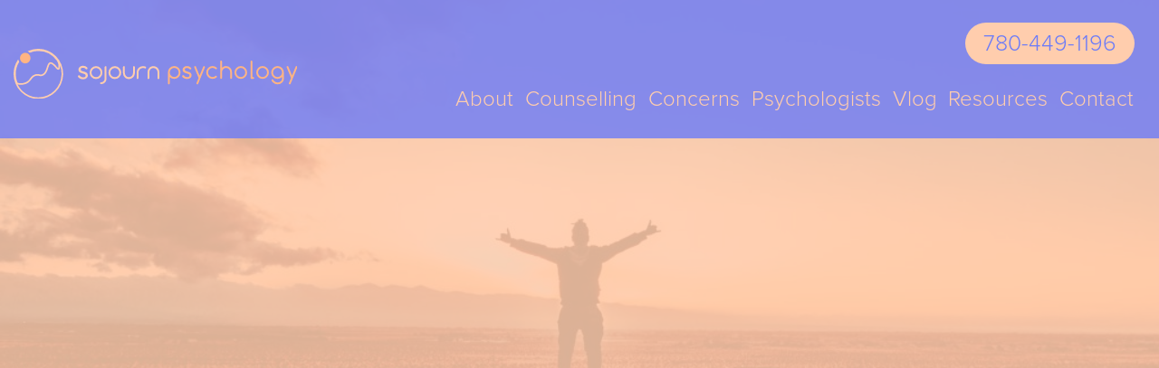

--- FILE ---
content_type: text/html; charset=UTF-8
request_url: https://sojo.ca/2021/05/27/what-makes-someone-interesting/
body_size: 18967
content:
<!DOCTYPE HTML>
<html lang="en">
<head><meta charset="utf-8"><script>if(navigator.userAgent.match(/MSIE|Internet Explorer/i)||navigator.userAgent.match(/Trident\/7\..*?rv:11/i)){var href=document.location.href;if(!href.match(/[?&]nowprocket/)){if(href.indexOf("?")==-1){if(href.indexOf("#")==-1){document.location.href=href+"?nowprocket=1"}else{document.location.href=href.replace("#","?nowprocket=1#")}}else{if(href.indexOf("#")==-1){document.location.href=href+"&nowprocket=1"}else{document.location.href=href.replace("#","&nowprocket=1#")}}}}</script><script>(()=>{class RocketLazyLoadScripts{constructor(){this.v="2.0.3",this.userEvents=["keydown","keyup","mousedown","mouseup","mousemove","mouseover","mouseenter","mouseout","mouseleave","touchmove","touchstart","touchend","touchcancel","wheel","click","dblclick","input","visibilitychange"],this.attributeEvents=["onblur","onclick","oncontextmenu","ondblclick","onfocus","onmousedown","onmouseenter","onmouseleave","onmousemove","onmouseout","onmouseover","onmouseup","onmousewheel","onscroll","onsubmit"]}async t(){this.i(),this.o(),/iP(ad|hone)/.test(navigator.userAgent)&&this.h(),this.u(),this.l(this),this.m(),this.k(this),this.p(this),this._(),await Promise.all([this.R(),this.L()]),this.lastBreath=Date.now(),this.S(this),this.P(),this.D(),this.O(),this.M(),await this.C(this.delayedScripts.normal),await this.C(this.delayedScripts.defer),await this.C(this.delayedScripts.async),this.F("domReady"),await this.T(),await this.j(),await this.I(),this.F("windowLoad"),await this.A(),window.dispatchEvent(new Event("rocket-allScriptsLoaded")),this.everythingLoaded=!0,this.lastTouchEnd&&await new Promise((t=>setTimeout(t,500-Date.now()+this.lastTouchEnd))),this.H(),this.F("all"),this.U(),this.W()}i(){this.CSPIssue=sessionStorage.getItem("rocketCSPIssue"),document.addEventListener("securitypolicyviolation",(t=>{this.CSPIssue||"script-src-elem"!==t.violatedDirective||"data"!==t.blockedURI||(this.CSPIssue=!0,sessionStorage.setItem("rocketCSPIssue",!0))}),{isRocket:!0})}o(){window.addEventListener("pageshow",(t=>{this.persisted=t.persisted,this.realWindowLoadedFired=!0}),{isRocket:!0}),window.addEventListener("pagehide",(()=>{this.onFirstUserAction=null}),{isRocket:!0})}h(){let t;function e(e){t=e}window.addEventListener("touchstart",e,{isRocket:!0}),window.addEventListener("touchend",(function i(o){Math.abs(o.changedTouches[0].pageX-t.changedTouches[0].pageX)<10&&Math.abs(o.changedTouches[0].pageY-t.changedTouches[0].pageY)<10&&o.timeStamp-t.timeStamp<200&&(o.target.dispatchEvent(new PointerEvent("click",{target:o.target,bubbles:!0,cancelable:!0,detail:1})),event.preventDefault(),window.removeEventListener("touchstart",e,{isRocket:!0}),window.removeEventListener("touchend",i,{isRocket:!0}))}),{isRocket:!0})}q(t){this.userActionTriggered||("mousemove"!==t.type||this.firstMousemoveIgnored?"keyup"===t.type||"mouseover"===t.type||"mouseout"===t.type||(this.userActionTriggered=!0,this.onFirstUserAction&&this.onFirstUserAction()):this.firstMousemoveIgnored=!0),"click"===t.type&&t.preventDefault(),this.savedUserEvents.length>0&&(t.stopPropagation(),t.stopImmediatePropagation()),"touchstart"===this.lastEvent&&"touchend"===t.type&&(this.lastTouchEnd=Date.now()),"click"===t.type&&(this.lastTouchEnd=0),this.lastEvent=t.type,this.savedUserEvents.push(t)}u(){this.savedUserEvents=[],this.userEventHandler=this.q.bind(this),this.userEvents.forEach((t=>window.addEventListener(t,this.userEventHandler,{passive:!1,isRocket:!0})))}U(){this.userEvents.forEach((t=>window.removeEventListener(t,this.userEventHandler,{passive:!1,isRocket:!0}))),this.savedUserEvents.forEach((t=>{t.target.dispatchEvent(new window[t.constructor.name](t.type,t))}))}m(){this.eventsMutationObserver=new MutationObserver((t=>{const e="return false";for(const i of t){if("attributes"===i.type){const t=i.target.getAttribute(i.attributeName);t&&t!==e&&(i.target.setAttribute("data-rocket-"+i.attributeName,t),i.target["rocket"+i.attributeName]=new Function("event",t),i.target.setAttribute(i.attributeName,e))}"childList"===i.type&&i.addedNodes.forEach((t=>{if(t.nodeType===Node.ELEMENT_NODE)for(const i of t.attributes)this.attributeEvents.includes(i.name)&&i.value&&""!==i.value&&(t.setAttribute("data-rocket-"+i.name,i.value),t["rocket"+i.name]=new Function("event",i.value),t.setAttribute(i.name,e))}))}})),this.eventsMutationObserver.observe(document,{subtree:!0,childList:!0,attributeFilter:this.attributeEvents})}H(){this.eventsMutationObserver.disconnect(),this.attributeEvents.forEach((t=>{document.querySelectorAll("[data-rocket-"+t+"]").forEach((e=>{e.setAttribute(t,e.getAttribute("data-rocket-"+t)),e.removeAttribute("data-rocket-"+t)}))}))}k(t){Object.defineProperty(HTMLElement.prototype,"onclick",{get(){return this.rocketonclick||null},set(e){this.rocketonclick=e,this.setAttribute(t.everythingLoaded?"onclick":"data-rocket-onclick","this.rocketonclick(event)")}})}S(t){function e(e,i){let o=e[i];e[i]=null,Object.defineProperty(e,i,{get:()=>o,set(s){t.everythingLoaded?o=s:e["rocket"+i]=o=s}})}e(document,"onreadystatechange"),e(window,"onload"),e(window,"onpageshow");try{Object.defineProperty(document,"readyState",{get:()=>t.rocketReadyState,set(e){t.rocketReadyState=e},configurable:!0}),document.readyState="loading"}catch(t){console.log("WPRocket DJE readyState conflict, bypassing")}}l(t){this.originalAddEventListener=EventTarget.prototype.addEventListener,this.originalRemoveEventListener=EventTarget.prototype.removeEventListener,this.savedEventListeners=[],EventTarget.prototype.addEventListener=function(e,i,o){o&&o.isRocket||!t.B(e,this)&&!t.userEvents.includes(e)||t.B(e,this)&&!t.userActionTriggered||e.startsWith("rocket-")||t.everythingLoaded?t.originalAddEventListener.call(this,e,i,o):t.savedEventListeners.push({target:this,remove:!1,type:e,func:i,options:o})},EventTarget.prototype.removeEventListener=function(e,i,o){o&&o.isRocket||!t.B(e,this)&&!t.userEvents.includes(e)||t.B(e,this)&&!t.userActionTriggered||e.startsWith("rocket-")||t.everythingLoaded?t.originalRemoveEventListener.call(this,e,i,o):t.savedEventListeners.push({target:this,remove:!0,type:e,func:i,options:o})}}F(t){"all"===t&&(EventTarget.prototype.addEventListener=this.originalAddEventListener,EventTarget.prototype.removeEventListener=this.originalRemoveEventListener),this.savedEventListeners=this.savedEventListeners.filter((e=>{let i=e.type,o=e.target||window;return"domReady"===t&&"DOMContentLoaded"!==i&&"readystatechange"!==i||("windowLoad"===t&&"load"!==i&&"readystatechange"!==i&&"pageshow"!==i||(this.B(i,o)&&(i="rocket-"+i),e.remove?o.removeEventListener(i,e.func,e.options):o.addEventListener(i,e.func,e.options),!1))}))}p(t){let e;function i(e){return t.everythingLoaded?e:e.split(" ").map((t=>"load"===t||t.startsWith("load.")?"rocket-jquery-load":t)).join(" ")}function o(o){function s(e){const s=o.fn[e];o.fn[e]=o.fn.init.prototype[e]=function(){return this[0]===window&&t.userActionTriggered&&("string"==typeof arguments[0]||arguments[0]instanceof String?arguments[0]=i(arguments[0]):"object"==typeof arguments[0]&&Object.keys(arguments[0]).forEach((t=>{const e=arguments[0][t];delete arguments[0][t],arguments[0][i(t)]=e}))),s.apply(this,arguments),this}}if(o&&o.fn&&!t.allJQueries.includes(o)){const e={DOMContentLoaded:[],"rocket-DOMContentLoaded":[]};for(const t in e)document.addEventListener(t,(()=>{e[t].forEach((t=>t()))}),{isRocket:!0});o.fn.ready=o.fn.init.prototype.ready=function(i){function s(){parseInt(o.fn.jquery)>2?setTimeout((()=>i.bind(document)(o))):i.bind(document)(o)}return t.realDomReadyFired?!t.userActionTriggered||t.fauxDomReadyFired?s():e["rocket-DOMContentLoaded"].push(s):e.DOMContentLoaded.push(s),o([])},s("on"),s("one"),s("off"),t.allJQueries.push(o)}e=o}t.allJQueries=[],o(window.jQuery),Object.defineProperty(window,"jQuery",{get:()=>e,set(t){o(t)}})}P(){const t=new Map;document.write=document.writeln=function(e){const i=document.currentScript,o=document.createRange(),s=i.parentElement;let n=t.get(i);void 0===n&&(n=i.nextSibling,t.set(i,n));const c=document.createDocumentFragment();o.setStart(c,0),c.appendChild(o.createContextualFragment(e)),s.insertBefore(c,n)}}async R(){return new Promise((t=>{this.userActionTriggered?t():this.onFirstUserAction=t}))}async L(){return new Promise((t=>{document.addEventListener("DOMContentLoaded",(()=>{this.realDomReadyFired=!0,t()}),{isRocket:!0})}))}async I(){return this.realWindowLoadedFired?Promise.resolve():new Promise((t=>{window.addEventListener("load",t,{isRocket:!0})}))}M(){this.pendingScripts=[];this.scriptsMutationObserver=new MutationObserver((t=>{for(const e of t)e.addedNodes.forEach((t=>{"SCRIPT"!==t.tagName||t.noModule||t.isWPRocket||this.pendingScripts.push({script:t,promise:new Promise((e=>{const i=()=>{const i=this.pendingScripts.findIndex((e=>e.script===t));i>=0&&this.pendingScripts.splice(i,1),e()};t.addEventListener("load",i,{isRocket:!0}),t.addEventListener("error",i,{isRocket:!0}),setTimeout(i,1e3)}))})}))})),this.scriptsMutationObserver.observe(document,{childList:!0,subtree:!0})}async j(){await this.J(),this.pendingScripts.length?(await this.pendingScripts[0].promise,await this.j()):this.scriptsMutationObserver.disconnect()}D(){this.delayedScripts={normal:[],async:[],defer:[]},document.querySelectorAll("script[type$=rocketlazyloadscript]").forEach((t=>{t.hasAttribute("data-rocket-src")?t.hasAttribute("async")&&!1!==t.async?this.delayedScripts.async.push(t):t.hasAttribute("defer")&&!1!==t.defer||"module"===t.getAttribute("data-rocket-type")?this.delayedScripts.defer.push(t):this.delayedScripts.normal.push(t):this.delayedScripts.normal.push(t)}))}async _(){await this.L();let t=[];document.querySelectorAll("script[type$=rocketlazyloadscript][data-rocket-src]").forEach((e=>{let i=e.getAttribute("data-rocket-src");if(i&&!i.startsWith("data:")){i.startsWith("//")&&(i=location.protocol+i);try{const o=new URL(i).origin;o!==location.origin&&t.push({src:o,crossOrigin:e.crossOrigin||"module"===e.getAttribute("data-rocket-type")})}catch(t){}}})),t=[...new Map(t.map((t=>[JSON.stringify(t),t]))).values()],this.N(t,"preconnect")}async $(t){if(await this.G(),!0!==t.noModule||!("noModule"in HTMLScriptElement.prototype))return new Promise((e=>{let i;function o(){(i||t).setAttribute("data-rocket-status","executed"),e()}try{if(navigator.userAgent.includes("Firefox/")||""===navigator.vendor||this.CSPIssue)i=document.createElement("script"),[...t.attributes].forEach((t=>{let e=t.nodeName;"type"!==e&&("data-rocket-type"===e&&(e="type"),"data-rocket-src"===e&&(e="src"),i.setAttribute(e,t.nodeValue))})),t.text&&(i.text=t.text),t.nonce&&(i.nonce=t.nonce),i.hasAttribute("src")?(i.addEventListener("load",o,{isRocket:!0}),i.addEventListener("error",(()=>{i.setAttribute("data-rocket-status","failed-network"),e()}),{isRocket:!0}),setTimeout((()=>{i.isConnected||e()}),1)):(i.text=t.text,o()),i.isWPRocket=!0,t.parentNode.replaceChild(i,t);else{const i=t.getAttribute("data-rocket-type"),s=t.getAttribute("data-rocket-src");i?(t.type=i,t.removeAttribute("data-rocket-type")):t.removeAttribute("type"),t.addEventListener("load",o,{isRocket:!0}),t.addEventListener("error",(i=>{this.CSPIssue&&i.target.src.startsWith("data:")?(console.log("WPRocket: CSP fallback activated"),t.removeAttribute("src"),this.$(t).then(e)):(t.setAttribute("data-rocket-status","failed-network"),e())}),{isRocket:!0}),s?(t.fetchPriority="high",t.removeAttribute("data-rocket-src"),t.src=s):t.src="data:text/javascript;base64,"+window.btoa(unescape(encodeURIComponent(t.text)))}}catch(i){t.setAttribute("data-rocket-status","failed-transform"),e()}}));t.setAttribute("data-rocket-status","skipped")}async C(t){const e=t.shift();return e?(e.isConnected&&await this.$(e),this.C(t)):Promise.resolve()}O(){this.N([...this.delayedScripts.normal,...this.delayedScripts.defer,...this.delayedScripts.async],"preload")}N(t,e){this.trash=this.trash||[];let i=!0;var o=document.createDocumentFragment();t.forEach((t=>{const s=t.getAttribute&&t.getAttribute("data-rocket-src")||t.src;if(s&&!s.startsWith("data:")){const n=document.createElement("link");n.href=s,n.rel=e,"preconnect"!==e&&(n.as="script",n.fetchPriority=i?"high":"low"),t.getAttribute&&"module"===t.getAttribute("data-rocket-type")&&(n.crossOrigin=!0),t.crossOrigin&&(n.crossOrigin=t.crossOrigin),t.integrity&&(n.integrity=t.integrity),t.nonce&&(n.nonce=t.nonce),o.appendChild(n),this.trash.push(n),i=!1}})),document.head.appendChild(o)}W(){this.trash.forEach((t=>t.remove()))}async T(){try{document.readyState="interactive"}catch(t){}this.fauxDomReadyFired=!0;try{await this.G(),document.dispatchEvent(new Event("rocket-readystatechange")),await this.G(),document.rocketonreadystatechange&&document.rocketonreadystatechange(),await this.G(),document.dispatchEvent(new Event("rocket-DOMContentLoaded")),await this.G(),window.dispatchEvent(new Event("rocket-DOMContentLoaded"))}catch(t){console.error(t)}}async A(){try{document.readyState="complete"}catch(t){}try{await this.G(),document.dispatchEvent(new Event("rocket-readystatechange")),await this.G(),document.rocketonreadystatechange&&document.rocketonreadystatechange(),await this.G(),window.dispatchEvent(new Event("rocket-load")),await this.G(),window.rocketonload&&window.rocketonload(),await this.G(),this.allJQueries.forEach((t=>t(window).trigger("rocket-jquery-load"))),await this.G();const t=new Event("rocket-pageshow");t.persisted=this.persisted,window.dispatchEvent(t),await this.G(),window.rocketonpageshow&&window.rocketonpageshow({persisted:this.persisted})}catch(t){console.error(t)}}async G(){Date.now()-this.lastBreath>45&&(await this.J(),this.lastBreath=Date.now())}async J(){return document.hidden?new Promise((t=>setTimeout(t))):new Promise((t=>requestAnimationFrame(t)))}B(t,e){return e===document&&"readystatechange"===t||(e===document&&"DOMContentLoaded"===t||(e===window&&"DOMContentLoaded"===t||(e===window&&"load"===t||e===window&&"pageshow"===t)))}static run(){(new RocketLazyLoadScripts).t()}}RocketLazyLoadScripts.run()})();</script>

	<title>Sojourn Psychology What Makes Someone Interesting? | Sojourn Psychology</title>


	
	<meta name="viewport" content="width=device-width, initial-scale=1.0">
	
	<meta name="apple-mobile-web-app-capable" content="yes">
	
	<!-- DNS Prefetch and Preconnect for external resources -->
	<link rel="dns-prefetch" href="//fonts.googleapis.com">
	<link rel="dns-prefetch" href="//fonts.gstatic.com">
	<link rel="dns-prefetch" href="//use.typekit.net">
	<link rel="dns-prefetch" href="//p.typekit.net">
	<link rel="dns-prefetch" href="//cdnjs.cloudflare.com">
	<link rel="dns-prefetch" href="//cdn.jsdelivr.net">
	<link rel="preconnect" href="https://fonts.googleapis.com" crossorigin>
	<link rel="preconnect" href="https://fonts.gstatic.com" crossorigin>
	<link rel="preconnect" href="https://use.typekit.net" crossorigin>
	<link rel="preconnect" href="https://p.typekit.net" crossorigin>
	<link rel="preconnect" href="https://cdnjs.cloudflare.com" crossorigin>
	<link rel="preconnect" href="https://cdn.jsdelivr.net" crossorigin>
	

	
	<link data-minify="1" rel="preload" href="https://sojo.ca/wp-content/cache/min/1/waa2xwn.css?ver=1756228881" as="style" onload="this.onload=null;this.rel='stylesheet'">
	<noscript><link data-minify="1" rel="stylesheet" href="https://sojo.ca/wp-content/cache/min/1/waa2xwn.css?ver=1756228881"></noscript>
	
	<script type="rocketlazyloadscript" data-rocket-src="https://kit.fontawesome.com/e347c4a5f0.js" crossorigin data-rocket-defer defer></script>

<!-- Facebook Pixel Code -->
<script type="rocketlazyloadscript">
  !function(f,b,e,v,n,t,s)
  {if(f.fbq)return;n=f.fbq=function(){n.callMethod?
  n.callMethod.apply(n,arguments):n.queue.push(arguments)};
  if(!f._fbq)f._fbq=n;n.push=n;n.loaded=!0;n.version='2.0';
  n.queue=[];t=b.createElement(e);t.async=!0;
  t.src=v;s=b.getElementsByTagName(e)[0];
  s.parentNode.insertBefore(t,s)}(window, document,'script',
  'https://connect.facebook.net/en_US/fbevents.js');
  fbq('init', '418710015680718');
  fbq('track', 'PageView');
</script>
<noscript><img height="1" width="1" style="display:none"
  src="https://www.facebook.com/tr?id=418710015680718&ev=PageView&noscript=1"
/></noscript>
<!-- End Facebook Pixel Code -->


<!-- Global site tag (gtag.js) - Google Analytics -->
<script type="rocketlazyloadscript" async data-rocket-src="https://www.googletagmanager.com/gtag/js?id=G-2L7NDHM6RW"></script>
<script type="rocketlazyloadscript">
  window.dataLayer = window.dataLayer || [];
  function gtag(){dataLayer.push(arguments);}
  gtag('js', new Date());

  gtag('config', 'G-2L7NDHM6RW');
</script>

<!-- Google Tag Manager -->
<script type="rocketlazyloadscript">(function(w,d,s,l,i){w[l]=w[l]||[];w[l].push({'gtm.start':
new Date().getTime(),event:'gtm.js'});var f=d.getElementsByTagName(s)[0],
j=d.createElement(s),dl=l!='dataLayer'?'&l='+l:'';j.async=true;j.src=
'https://www.googletagmanager.com/gtm.js?id='+i+dl;f.parentNode.insertBefore(j,f);
})(window,document,'script','dataLayer','GTM-MFSZL2P8');</script>
<!-- End Google Tag Manager -->

		<style>img:is([sizes="auto" i], [sizes^="auto," i]) { contain-intrinsic-size: 3000px 1500px }</style>
		<style>
	/* Self-hosted Comfortaa font to eliminate Google Fonts dependency */
	@font-face {
		font-family: 'Comfortaa';
		src: url('https://sojo.ca/wp-content/themes/sojo/fonts/Comfortaa-Regular.woff2') format('woff2'),
			 url('https://sojo.ca/wp-content/themes/sojo/fonts/Comfortaa-Regular.woff') format('woff');
		font-weight: 400;
		font-style: normal;
		font-display: swap;
	}
	
	@font-face {
		font-family: 'Comfortaa';
		src: url('https://sojo.ca/wp-content/themes/sojo/fonts/Comfortaa-Bold.woff2') format('woff2'),
			 url('https://sojo.ca/wp-content/themes/sojo/fonts/Comfortaa-Bold.woff') format('woff');
		font-weight: 700;
		font-style: normal;
		font-display: swap;
	}
	</style>
	
<!-- The SEO Framework by Sybre Waaijer -->
<meta name="robots" content="max-snippet:-1,max-image-preview:standard,max-video-preview:-1" />
<link rel="canonical" href="https://sojo.ca/2021/05/27/what-makes-someone-interesting/" />
<meta name="description" content="What makes people interesting? Tara Boothby Alberta Psychologist takes an excellent run at discussing what traits &#038; behaviours are key. VLOG" />
<meta property="og:type" content="article" />
<meta property="og:locale" content="en_US" />
<meta property="og:site_name" content="Sojourn Psychology" />
<meta property="og:title" content="What Makes Someone Interesting? | Sojourn Psychology" />
<meta property="og:description" content="What makes people interesting? Tara Boothby Alberta Psychologist takes an excellent run at discussing what traits &#038; behaviours are key. VLOG" />
<meta property="og:url" content="https://sojo.ca/2021/05/27/what-makes-someone-interesting/" />
<meta property="og:image" content="https://sojo.ca/wp-content/uploads/2021/05/tara-boothby.jpg" />
<meta property="og:image:width" content="2560" />
<meta property="og:image:height" content="1708" />
<meta property="article:published_time" content="2021-05-27T17:57:33+00:00" />
<meta property="article:modified_time" content="2021-05-27T17:57:33+00:00" />
<meta property="article:author" content="https://www.facebook.com/sojournpsychology" />
<meta name="twitter:card" content="summary_large_image" />
<meta name="twitter:title" content="What Makes Someone Interesting? | Sojourn Psychology" />
<meta name="twitter:description" content="What makes people interesting? Tara Boothby Alberta Psychologist takes an excellent run at discussing what traits &#038; behaviours are key. VLOG" />
<meta name="twitter:image" content="https://sojo.ca/wp-content/uploads/2021/05/tara-boothby.jpg" />
<!-- / The SEO Framework by Sybre Waaijer | 7.28ms meta | 1.55ms boot -->

<link rel='dns-prefetch' href='//cdnjs.cloudflare.com' />
<link rel='dns-prefetch' href='//cdn.jsdelivr.net' />
<link rel='dns-prefetch' href='//stats.wp.com' />

		<!-- This site uses the Google Analytics by ExactMetrics plugin v8.10.0 - Using Analytics tracking - https://www.exactmetrics.com/ -->
		<!-- Note: ExactMetrics is not currently configured on this site. The site owner needs to authenticate with Google Analytics in the ExactMetrics settings panel. -->
					<!-- No tracking code set -->
				<!-- / Google Analytics by ExactMetrics -->
		<link rel='stylesheet' id='sbi_styles-css' href='https://sojo.ca/wp-content/cache/background-css/1/sojo.ca/wp-content/plugins/instagram-feed/css/sbi-styles.min.css?ver=6.10.0&wpr_t=1764434436' type='text/css' media='all' />
<style id='wp-emoji-styles-inline-css' type='text/css'>

	img.wp-smiley, img.emoji {
		display: inline !important;
		border: none !important;
		box-shadow: none !important;
		height: 1em !important;
		width: 1em !important;
		margin: 0 0.07em !important;
		vertical-align: -0.1em !important;
		background: none !important;
		padding: 0 !important;
	}
</style>
<link rel='stylesheet' id='wp-block-library-css' href='https://sojo.ca/wp-includes/css/dist/block-library/style.min.css?ver=0270d1011a07bd476e24777e8e9cee3f' type='text/css' media='all' />
<style id='classic-theme-styles-inline-css' type='text/css'>
/*! This file is auto-generated */
.wp-block-button__link{color:#fff;background-color:#32373c;border-radius:9999px;box-shadow:none;text-decoration:none;padding:calc(.667em + 2px) calc(1.333em + 2px);font-size:1.125em}.wp-block-file__button{background:#32373c;color:#fff;text-decoration:none}
</style>
<style id='safe-svg-svg-icon-style-inline-css' type='text/css'>
.safe-svg-cover{text-align:center}.safe-svg-cover .safe-svg-inside{display:inline-block;max-width:100%}.safe-svg-cover svg{fill:currentColor;height:100%;max-height:100%;max-width:100%;width:100%}

</style>
<link rel='stylesheet' id='wp-components-css' href='https://sojo.ca/wp-includes/css/dist/components/style.min.css?ver=0270d1011a07bd476e24777e8e9cee3f' type='text/css' media='all' />
<link rel='stylesheet' id='wp-preferences-css' href='https://sojo.ca/wp-includes/css/dist/preferences/style.min.css?ver=0270d1011a07bd476e24777e8e9cee3f' type='text/css' media='all' />
<link rel='stylesheet' id='wp-block-editor-css' href='https://sojo.ca/wp-includes/css/dist/block-editor/style.min.css?ver=0270d1011a07bd476e24777e8e9cee3f' type='text/css' media='all' />
<link data-minify="1" rel='stylesheet' id='popup-maker-block-library-style-css' href='https://sojo.ca/wp-content/cache/min/1/wp-content/plugins/popup-maker/dist/packages/block-library-style.css?ver=1760559387' type='text/css' media='all' />
<link rel='stylesheet' id='mediaelement-css' href='https://sojo.ca/wp-content/cache/background-css/1/sojo.ca/wp-includes/js/mediaelement/mediaelementplayer-legacy.min.css?ver=4.2.17&wpr_t=1764434436' type='text/css' media='all' />
<link rel='stylesheet' id='wp-mediaelement-css' href='https://sojo.ca/wp-includes/js/mediaelement/wp-mediaelement.min.css?ver=0270d1011a07bd476e24777e8e9cee3f' type='text/css' media='all' />
<style id='jetpack-sharing-buttons-style-inline-css' type='text/css'>
.jetpack-sharing-buttons__services-list{display:flex;flex-direction:row;flex-wrap:wrap;gap:0;list-style-type:none;margin:5px;padding:0}.jetpack-sharing-buttons__services-list.has-small-icon-size{font-size:12px}.jetpack-sharing-buttons__services-list.has-normal-icon-size{font-size:16px}.jetpack-sharing-buttons__services-list.has-large-icon-size{font-size:24px}.jetpack-sharing-buttons__services-list.has-huge-icon-size{font-size:36px}@media print{.jetpack-sharing-buttons__services-list{display:none!important}}.editor-styles-wrapper .wp-block-jetpack-sharing-buttons{gap:0;padding-inline-start:0}ul.jetpack-sharing-buttons__services-list.has-background{padding:1.25em 2.375em}
</style>
<style id='global-styles-inline-css' type='text/css'>
:root{--wp--preset--aspect-ratio--square: 1;--wp--preset--aspect-ratio--4-3: 4/3;--wp--preset--aspect-ratio--3-4: 3/4;--wp--preset--aspect-ratio--3-2: 3/2;--wp--preset--aspect-ratio--2-3: 2/3;--wp--preset--aspect-ratio--16-9: 16/9;--wp--preset--aspect-ratio--9-16: 9/16;--wp--preset--color--black: #000000;--wp--preset--color--cyan-bluish-gray: #abb8c3;--wp--preset--color--white: #ffffff;--wp--preset--color--pale-pink: #f78da7;--wp--preset--color--vivid-red: #cf2e2e;--wp--preset--color--luminous-vivid-orange: #ff6900;--wp--preset--color--luminous-vivid-amber: #fcb900;--wp--preset--color--light-green-cyan: #7bdcb5;--wp--preset--color--vivid-green-cyan: #00d084;--wp--preset--color--pale-cyan-blue: #8ed1fc;--wp--preset--color--vivid-cyan-blue: #0693e3;--wp--preset--color--vivid-purple: #9b51e0;--wp--preset--gradient--vivid-cyan-blue-to-vivid-purple: linear-gradient(135deg,rgba(6,147,227,1) 0%,rgb(155,81,224) 100%);--wp--preset--gradient--light-green-cyan-to-vivid-green-cyan: linear-gradient(135deg,rgb(122,220,180) 0%,rgb(0,208,130) 100%);--wp--preset--gradient--luminous-vivid-amber-to-luminous-vivid-orange: linear-gradient(135deg,rgba(252,185,0,1) 0%,rgba(255,105,0,1) 100%);--wp--preset--gradient--luminous-vivid-orange-to-vivid-red: linear-gradient(135deg,rgba(255,105,0,1) 0%,rgb(207,46,46) 100%);--wp--preset--gradient--very-light-gray-to-cyan-bluish-gray: linear-gradient(135deg,rgb(238,238,238) 0%,rgb(169,184,195) 100%);--wp--preset--gradient--cool-to-warm-spectrum: linear-gradient(135deg,rgb(74,234,220) 0%,rgb(151,120,209) 20%,rgb(207,42,186) 40%,rgb(238,44,130) 60%,rgb(251,105,98) 80%,rgb(254,248,76) 100%);--wp--preset--gradient--blush-light-purple: linear-gradient(135deg,rgb(255,206,236) 0%,rgb(152,150,240) 100%);--wp--preset--gradient--blush-bordeaux: linear-gradient(135deg,rgb(254,205,165) 0%,rgb(254,45,45) 50%,rgb(107,0,62) 100%);--wp--preset--gradient--luminous-dusk: linear-gradient(135deg,rgb(255,203,112) 0%,rgb(199,81,192) 50%,rgb(65,88,208) 100%);--wp--preset--gradient--pale-ocean: linear-gradient(135deg,rgb(255,245,203) 0%,rgb(182,227,212) 50%,rgb(51,167,181) 100%);--wp--preset--gradient--electric-grass: linear-gradient(135deg,rgb(202,248,128) 0%,rgb(113,206,126) 100%);--wp--preset--gradient--midnight: linear-gradient(135deg,rgb(2,3,129) 0%,rgb(40,116,252) 100%);--wp--preset--font-size--small: 13px;--wp--preset--font-size--medium: 20px;--wp--preset--font-size--large: 36px;--wp--preset--font-size--x-large: 42px;--wp--preset--spacing--20: 0.44rem;--wp--preset--spacing--30: 0.67rem;--wp--preset--spacing--40: 1rem;--wp--preset--spacing--50: 1.5rem;--wp--preset--spacing--60: 2.25rem;--wp--preset--spacing--70: 3.38rem;--wp--preset--spacing--80: 5.06rem;--wp--preset--shadow--natural: 6px 6px 9px rgba(0, 0, 0, 0.2);--wp--preset--shadow--deep: 12px 12px 50px rgba(0, 0, 0, 0.4);--wp--preset--shadow--sharp: 6px 6px 0px rgba(0, 0, 0, 0.2);--wp--preset--shadow--outlined: 6px 6px 0px -3px rgba(255, 255, 255, 1), 6px 6px rgba(0, 0, 0, 1);--wp--preset--shadow--crisp: 6px 6px 0px rgba(0, 0, 0, 1);}:where(.is-layout-flex){gap: 0.5em;}:where(.is-layout-grid){gap: 0.5em;}body .is-layout-flex{display: flex;}.is-layout-flex{flex-wrap: wrap;align-items: center;}.is-layout-flex > :is(*, div){margin: 0;}body .is-layout-grid{display: grid;}.is-layout-grid > :is(*, div){margin: 0;}:where(.wp-block-columns.is-layout-flex){gap: 2em;}:where(.wp-block-columns.is-layout-grid){gap: 2em;}:where(.wp-block-post-template.is-layout-flex){gap: 1.25em;}:where(.wp-block-post-template.is-layout-grid){gap: 1.25em;}.has-black-color{color: var(--wp--preset--color--black) !important;}.has-cyan-bluish-gray-color{color: var(--wp--preset--color--cyan-bluish-gray) !important;}.has-white-color{color: var(--wp--preset--color--white) !important;}.has-pale-pink-color{color: var(--wp--preset--color--pale-pink) !important;}.has-vivid-red-color{color: var(--wp--preset--color--vivid-red) !important;}.has-luminous-vivid-orange-color{color: var(--wp--preset--color--luminous-vivid-orange) !important;}.has-luminous-vivid-amber-color{color: var(--wp--preset--color--luminous-vivid-amber) !important;}.has-light-green-cyan-color{color: var(--wp--preset--color--light-green-cyan) !important;}.has-vivid-green-cyan-color{color: var(--wp--preset--color--vivid-green-cyan) !important;}.has-pale-cyan-blue-color{color: var(--wp--preset--color--pale-cyan-blue) !important;}.has-vivid-cyan-blue-color{color: var(--wp--preset--color--vivid-cyan-blue) !important;}.has-vivid-purple-color{color: var(--wp--preset--color--vivid-purple) !important;}.has-black-background-color{background-color: var(--wp--preset--color--black) !important;}.has-cyan-bluish-gray-background-color{background-color: var(--wp--preset--color--cyan-bluish-gray) !important;}.has-white-background-color{background-color: var(--wp--preset--color--white) !important;}.has-pale-pink-background-color{background-color: var(--wp--preset--color--pale-pink) !important;}.has-vivid-red-background-color{background-color: var(--wp--preset--color--vivid-red) !important;}.has-luminous-vivid-orange-background-color{background-color: var(--wp--preset--color--luminous-vivid-orange) !important;}.has-luminous-vivid-amber-background-color{background-color: var(--wp--preset--color--luminous-vivid-amber) !important;}.has-light-green-cyan-background-color{background-color: var(--wp--preset--color--light-green-cyan) !important;}.has-vivid-green-cyan-background-color{background-color: var(--wp--preset--color--vivid-green-cyan) !important;}.has-pale-cyan-blue-background-color{background-color: var(--wp--preset--color--pale-cyan-blue) !important;}.has-vivid-cyan-blue-background-color{background-color: var(--wp--preset--color--vivid-cyan-blue) !important;}.has-vivid-purple-background-color{background-color: var(--wp--preset--color--vivid-purple) !important;}.has-black-border-color{border-color: var(--wp--preset--color--black) !important;}.has-cyan-bluish-gray-border-color{border-color: var(--wp--preset--color--cyan-bluish-gray) !important;}.has-white-border-color{border-color: var(--wp--preset--color--white) !important;}.has-pale-pink-border-color{border-color: var(--wp--preset--color--pale-pink) !important;}.has-vivid-red-border-color{border-color: var(--wp--preset--color--vivid-red) !important;}.has-luminous-vivid-orange-border-color{border-color: var(--wp--preset--color--luminous-vivid-orange) !important;}.has-luminous-vivid-amber-border-color{border-color: var(--wp--preset--color--luminous-vivid-amber) !important;}.has-light-green-cyan-border-color{border-color: var(--wp--preset--color--light-green-cyan) !important;}.has-vivid-green-cyan-border-color{border-color: var(--wp--preset--color--vivid-green-cyan) !important;}.has-pale-cyan-blue-border-color{border-color: var(--wp--preset--color--pale-cyan-blue) !important;}.has-vivid-cyan-blue-border-color{border-color: var(--wp--preset--color--vivid-cyan-blue) !important;}.has-vivid-purple-border-color{border-color: var(--wp--preset--color--vivid-purple) !important;}.has-vivid-cyan-blue-to-vivid-purple-gradient-background{background: var(--wp--preset--gradient--vivid-cyan-blue-to-vivid-purple) !important;}.has-light-green-cyan-to-vivid-green-cyan-gradient-background{background: var(--wp--preset--gradient--light-green-cyan-to-vivid-green-cyan) !important;}.has-luminous-vivid-amber-to-luminous-vivid-orange-gradient-background{background: var(--wp--preset--gradient--luminous-vivid-amber-to-luminous-vivid-orange) !important;}.has-luminous-vivid-orange-to-vivid-red-gradient-background{background: var(--wp--preset--gradient--luminous-vivid-orange-to-vivid-red) !important;}.has-very-light-gray-to-cyan-bluish-gray-gradient-background{background: var(--wp--preset--gradient--very-light-gray-to-cyan-bluish-gray) !important;}.has-cool-to-warm-spectrum-gradient-background{background: var(--wp--preset--gradient--cool-to-warm-spectrum) !important;}.has-blush-light-purple-gradient-background{background: var(--wp--preset--gradient--blush-light-purple) !important;}.has-blush-bordeaux-gradient-background{background: var(--wp--preset--gradient--blush-bordeaux) !important;}.has-luminous-dusk-gradient-background{background: var(--wp--preset--gradient--luminous-dusk) !important;}.has-pale-ocean-gradient-background{background: var(--wp--preset--gradient--pale-ocean) !important;}.has-electric-grass-gradient-background{background: var(--wp--preset--gradient--electric-grass) !important;}.has-midnight-gradient-background{background: var(--wp--preset--gradient--midnight) !important;}.has-small-font-size{font-size: var(--wp--preset--font-size--small) !important;}.has-medium-font-size{font-size: var(--wp--preset--font-size--medium) !important;}.has-large-font-size{font-size: var(--wp--preset--font-size--large) !important;}.has-x-large-font-size{font-size: var(--wp--preset--font-size--x-large) !important;}
:where(.wp-block-post-template.is-layout-flex){gap: 1.25em;}:where(.wp-block-post-template.is-layout-grid){gap: 1.25em;}
:where(.wp-block-columns.is-layout-flex){gap: 2em;}:where(.wp-block-columns.is-layout-grid){gap: 2em;}
:root :where(.wp-block-pullquote){font-size: 1.5em;line-height: 1.6;}
</style>
<link data-minify="1" rel='stylesheet' id='wp-video-popup-css' href='https://sojo.ca/wp-content/cache/background-css/1/sojo.ca/wp-content/cache/min/1/wp-content/plugins/responsive-youtube-vimeo-popup/assets/css/wp-video-popup.css?ver=1756228881&wpr_t=1764434436' type='text/css' media='all' />
<link rel='stylesheet' id='foundation-css' href='https://sojo.ca/wp-content/themes/sojo/css/foundation.min.css' type='text/css' media='all' />
<link data-minify="1" rel='stylesheet' id='theme-main-css' href='https://sojo.ca/wp-content/cache/background-css/1/sojo.ca/wp-content/cache/min/1/wp-content/themes/sojo/css/app.css?ver=1756228881&wpr_t=1764434436' type='text/css' media='all' />
<link rel='stylesheet' id='slick-css' href='https://sojo.ca/wp-content/themes/sojo/js/vendor/slick/slick.css' type='text/css' media='print' />
<link rel='stylesheet' id='slicktheme-css' href='https://sojo.ca/wp-content/cache/background-css/1/sojo.ca/wp-content/themes/sojo/js/vendor/slick/slick-theme.css?wpr_t=1764434436' type='text/css' media='print' />
<style id='rocket-lazyload-inline-css' type='text/css'>
.rll-youtube-player{position:relative;padding-bottom:56.23%;height:0;overflow:hidden;max-width:100%;}.rll-youtube-player:focus-within{outline: 2px solid currentColor;outline-offset: 5px;}.rll-youtube-player iframe{position:absolute;top:0;left:0;width:100%;height:100%;z-index:100;background:0 0}.rll-youtube-player img{bottom:0;display:block;left:0;margin:auto;max-width:100%;width:100%;position:absolute;right:0;top:0;border:none;height:auto;-webkit-transition:.4s all;-moz-transition:.4s all;transition:.4s all}.rll-youtube-player img:hover{-webkit-filter:brightness(75%)}.rll-youtube-player .play{height:100%;width:100%;left:0;top:0;position:absolute;background:var(--wpr-bg-b01a4cb3-f55e-4030-a977-acc79f095b5f) no-repeat center;background-color: transparent !important;cursor:pointer;border:none;}
</style>
<script type="rocketlazyloadscript" data-rocket-type="text/javascript" data-rocket-src="https://sojo.ca/wp-includes/js/jquery/jquery.min.js?ver=3.7.1" id="jquery-core-js" data-rocket-defer defer></script>
<script type="rocketlazyloadscript" data-rocket-type="text/javascript" data-rocket-src="https://sojo.ca/wp-includes/js/jquery/jquery-migrate.min.js?ver=3.4.1" id="jquery-migrate-js" data-rocket-defer defer></script>
<link rel="https://api.w.org/" href="https://sojo.ca/wp-json/" /><link rel="alternate" title="JSON" type="application/json" href="https://sojo.ca/wp-json/wp/v2/posts/1604" /><link rel="alternate" title="oEmbed (JSON)" type="application/json+oembed" href="https://sojo.ca/wp-json/oembed/1.0/embed?url=https%3A%2F%2Fsojo.ca%2F2021%2F05%2F27%2Fwhat-makes-someone-interesting%2F" />
<link rel="alternate" title="oEmbed (XML)" type="text/xml+oembed" href="https://sojo.ca/wp-json/oembed/1.0/embed?url=https%3A%2F%2Fsojo.ca%2F2021%2F05%2F27%2Fwhat-makes-someone-interesting%2F&#038;format=xml" />
	<style>img#wpstats{display:none}</style>
			<script type="rocketlazyloadscript">
	// Defer non-critical CSS loading - temporarily disabled for debugging
	(function() {
		var links = document.querySelectorAll('link[rel="stylesheet"]');
		links.forEach(function(link) {
			var href = link.href;
			// Only defer very specific non-critical CSS
			if (href.includes('slick') || href.includes('wp-video-popup')) {
				link.media = 'print';
				link.onload = function() {
					this.media = 'all';
				};
			}
		});
	})();
	</script>
	<link rel="icon" href="https://sojo.ca/wp-content/uploads/2019/10/cropped-Screen-Shot-2019-10-16-at-12.38.09-PM-32x32.png" sizes="32x32" />
<link rel="icon" href="https://sojo.ca/wp-content/uploads/2019/10/cropped-Screen-Shot-2019-10-16-at-12.38.09-PM-192x192.png" sizes="192x192" />
<link rel="apple-touch-icon" href="https://sojo.ca/wp-content/uploads/2019/10/cropped-Screen-Shot-2019-10-16-at-12.38.09-PM-180x180.png" />
<meta name="msapplication-TileImage" content="https://sojo.ca/wp-content/uploads/2019/10/cropped-Screen-Shot-2019-10-16-at-12.38.09-PM-270x270.png" />
		<style type="text/css" id="wp-custom-css">
			/* Home Tweaks */

.home .home-hero {
	position: relative;
}

.home .home-hero .parallax .bg-1,
.home .home-hero .parallax .bg-2,
.home .home-hero .parallax .bg-3 {
  width: auto;
  left: 0%;
  right: 0%;
}

@media only screen and (max-width: 639px) {
	.page_home .content-2 {
		background: #6b7bf8;
		height: auto;
	}
	.page_home .content-2 img {
		position: relative;
    top: 0% !important;
    right: 0% !important;
    left: 25% !important;
    width: 50% !important;
	}
}

/* Home Hero Height Reduction */

.home .home-hero .text-container {
    left: 50%;
    transform: translateX(-50%);
}

@media only screen and (max-width: 2999px) {
    .home .home-hero .parallax {
        max-height: 1250px;
        height: 75vw;
    }
}

@media only screen and (max-width: 2299px) {
    .home .home-hero .parallax {
        min-height: 850px;
        max-height: 1100px;
    }
}

@media only screen and (max-width: 639px) {
    .home .home-hero .text-container {
        margin-top: 100px;
    }
    
    .home .home-hero .parallax {
        min-height: 550px;
    }
}

@media only screen and (min-width: 2000px) {
    .home .home-hero .text-container {
        margin-top: calc(5vw + 150px);
    }
}

@media only screen and (min-width: 3000px) {
    .home .home-hero .text-container {
        margin-top: calc(3vw + 150px);
    }
}

/* END Home Tweaks */

/* Banner Content */

.banner-image::before {
	content: ' ';
	display: block;
	position: absolute;
	top: 0;
	bottom: 0;
	left: 0;
	right: 0;
	background: rgba(255,205,173,.85);
	z-index: 2;
}

.banner-content {
  z-index: 11 !important;
	background: none !important;
	flex-direction: column;
}

/* END Banner Content */

/* Contact Banner */

body.page_contact.template_page-contact .banner-image {
	max-height: 600px;
}

/* End Contact Banner */

/* Staff Updates */

.staff-gallery .staff-gallery-wrapper .staff-member {
    flex: 0 0 25%;
}

@media only screen and (max-width: 1100px) {
    .staff-gallery .staff-gallery-wrapper .staff-member {
        flex: 0 0 33%;
    }

    .grid-margin-x > .cell {
      width: calc(100% - 1.875rem);
      margin-left: .9375rem;
      margin-right: .9375rem;
    }
}

@media only screen and (max-width: 850px) {
    .staff-gallery .staff-gallery-wrapper .staff-member {
        flex: 0 0 50%;
    }
}

/* END Staff Updates */

/* Mini Therapist Bubbles - Specializing Therapists */

.mini-therapist-bubbles {
	justify-content: center;
	align-items: center;
}

.mini-therapist-bubbles .inner-circle > div h3 {
	color: #000;
	margin-bottom: 0;
}

.bg-blue .therapists-cta a {
	font-style: unset;
}

/* END Mini Therapist Bubbles */

#main-header {
	position: fixed;
}

.pum-container {
	border-color: #6B7BF8 !important;
}

.pum-container > * {
	text-align: center !important;	
}

.page-id-62 .testimonial-slider {
	margin-top: 0px !important;
	margin-bottom: 0px !important;
}

.bg-blue a {
    color: #fff;
    font-style: italic;
}

.button-row {
    margin-top: 30px;
}

.button-row > .button {
    padding: 9px 45px 13px 45px !important;
    margin-top: 30px !important;
    margin-right: 30px !important;
    background: #6b7bf8;
    border-color: #6b7bf8;
    color: #fff
}

.button-row > .button:hover {
    background: #ffcdad;
    color: #6b7bf8;
    border-color: #ffcdad
}

.button-row > .button:nth-of-type(2n) {
    background: rgba(0,0,0,0);
    border-color: #6b7bf8;
    color: #6b7bf8
}

.button-row > .button:hover:nth-of-type(2n) {
    background: #6b7bf8;
    color: #fff
}

.button-row > .button + .button {
    margin-left: 0 !important;
    margin-right: 0 !important;
}

.embed-container {
	position: relative;
	padding-bottom: 56.25%;
	height: 0;
	overflow: hidden;
	max-width: 100%;
}

.embed-container iframe,
.embed-container object,
.embed-container embed {
	position: absolute;
	top: 0;
	left: 0;
	width: 100%;
	height: 100%;
}

a.custom-link {
	color: #6b7bf8 !important;
}

a.custom-link:hover {
	color: #000000 !important;
}

#main-footer .join-team {
	border-bottom: 6px solid #6b7bf8;
  padding: 0 25px 0 25px;
  font-weight: 900;
  font-size: 1rem;
  text-transform: capitalize;
  margin-top: 15px;
  display: inline-block;
}

#main-footer .join-team:hover {
  color:#fff;
  border-color:#fff
}

/* Desktop Navigation */

@media screen and (min-width: 39.9375em) and (max-width: 1249px) {
  #main-header .row:first-child {
    padding: 30px 0;
  }
}

@media print, screen and (min-width: 1250px) {
    body.admin-bar #main-header {
        top: 32px;
    }

    #main-header .row:first-child {
        padding: 25px 0 15px 0;
    }

    #main-header .header-left {
        display: flex;
        align-items: center;
    }

    #main-header .header-right {
        display: flex;
        align-items: flex-end;
        flex-direction: column;
    }
    
		#main-header .header-right .mobile_toggle_button {
			display: none !important;
		}

    #main-header .header-right #main-nav {
		display: block !important;
        margin-top: 10px;
    }

    #main-header .header-right #main-phone {
        margin-bottom: 10px;
        display: block !important;
    }

    #main-header #main-phone a {
        background: #ffcdad;
        color: #6b7bf8;
        border-radius: 28px;
        padding:8px 20px;
        margin-right: 0.9vw;
        display: inline-block
    }

    #main-header #main-phone a:hover {
        background: #FFFFFF;
        color: #6b7bf8;
    }
}

/* Team Page */

.staff-gallery .staff-gallery-wrapper .staff-member h3 {
	color: #6b7bf8;
	font-weight: 700;
}

.staff-gallery .staff-gallery-wrapper .staff-member h4 {
	color: #222222;
	text-align: center;
	line-height: 1.5;
}

.staff-gallery .staff-gallery-wrapper .staff-member .inner-circle > div h4 {
	font-size: 12px;
}

/* Contact Form */

#gform_wrapper_2 .gform_title {
	display: none;
}

#gform_wrapper_2.gform_wrapper.gravity-theme .gfield_label {
    margin-top: 6px;
    margin-bottom: 6px;
}

#gform_wrapper_2.gform_wrapper.gravity-theme .gfield textarea {
    height: 198px;
    resize: none;
}

#gform_wrapper_2.gform_wrapper.gravity-theme .gfield input,
#gform_wrapper_2.gform_wrapper.gravity-theme .gfield textarea {
    padding-left: 10px !important;
    padding-right: 10px !important;
    border-radius: 20px !important;
}

#gform_wrapper_2 .gfield_required:before {
    content: '*';
    display: inline-block;
    padding-right: 5px;
}

#gform_wrapper_2 .gfield_required > .gfield_required.gfield_required_text {
    display: none !important;
}

#gform_wrapper_2 .gfield--input-type-textarea {
	break-inside: avoid;
}

.form-wrapper .button {
	background: rgba(0,0,0,0);
  border-color: #6b7bf8;
  color: #6b7bf8;
}

.form-wrapper .button {
	background: rgba(0,0,0,0);
  border-color: #6b7bf8;
  color: #6b7bf8;
}

.form-wrapper .button:hover {
	background: #6b7bf8;
  color: #fff;
}

@media only screen and (min-width: 450px) {
	#gform_wrapper_2.gform_wrapper.gravity-theme .gform_fields {
			display: block;
			column-count: 2;
	}
}

/* Form with Image */

.custom-form-wrapper {
	display: flex;
}

@media only screen and (max-width: 1050px) {
	.custom-form-wrapper {
		flex-flow: column-reverse
	}
	
	#gform_wrapper_2.gform_wrapper.gravity-theme .gform_fields {
		grid-column-gap: 5%;
	}
}

@media only screen and (min-width: 1050px) {
	.custom-form-wrapper {
		align-items: center;
		justify-content: space-between;
	}

	.custom-form-wrapper .img-wrapper {
		flex: 0 0 300px;
		max-height: 300px;
		border-radius: 300px;
		overflow: hidden;
		position: relative;
		padding-bottom: 300px;
	}

	.custom-form-wrapper .img-wrapper img {
		min-height: 300px;
		min-width: 300px;
		max-width: 200%;
		position: absolute;
		top: 50%;
		left: 50%;
		transform: translate(-50%, -50%);
	}

	.custom-form-wrapper .form-wrapper {
		flex: 1 1 auto;
		padding-left: 30px;
	}
}

.booking{
	display:flex;
	justify-content:center;
}		</style>
		<noscript><style id="rocket-lazyload-nojs-css">.rll-youtube-player, [data-lazy-src]{display:none !important;}</style></noscript>
<!-- Critical image preload -->

<!-- Font preloading for better performance -->
<link rel="preload" href="https://sojo.ca/wp-content/themes/sojo/fonts/Comfortaa-Regular.woff2" as="font" type="font/woff2" crossorigin>
<link rel="preload" href="https://sojo.ca/wp-content/themes/sojo/fonts/Comfortaa-Bold.woff2" as="font" type="font/woff2" crossorigin>
<link rel="preload" fetchpriority="high" as="image" href="https://sojo.ca/wp-content/themes/sojo/img/logo.svg" type="image/svg+xml">
<style id="wpr-lazyload-bg-container"></style><style id="wpr-lazyload-bg-exclusion"></style>
<noscript>
<style id="wpr-lazyload-bg-nostyle">.sbi_lb-loader span{--wpr-bg-50767cbe-b8cc-4c3e-ac63-7ccfaef44c92: url('https://sojo.ca/wp-content/plugins/instagram-feed/img/sbi-sprite.png');}.sbi_lb-nav span{--wpr-bg-dfc7d081-1b9a-4cad-a6e5-df0036af0c58: url('https://sojo.ca/wp-content/plugins/instagram-feed/img/sbi-sprite.png');}.mejs-overlay-button{--wpr-bg-2b2c9cf0-a4fb-4c82-8673-4553fef9aff3: url('https://sojo.ca/wp-includes/js/mediaelement/mejs-controls.svg');}.mejs-overlay-loading-bg-img{--wpr-bg-0281cd3f-9577-4aa6-80aa-a648648e6cf1: url('https://sojo.ca/wp-includes/js/mediaelement/mejs-controls.svg');}.mejs-button>button{--wpr-bg-5be9ffc7-1b06-4f81-9927-b42d54114b7a: url('https://sojo.ca/wp-includes/js/mediaelement/mejs-controls.svg');}.wp-video-popup-close{--wpr-bg-26379b68-f42b-437f-b960-74b6b6795c95: url('https://sojo.ca/wp-content/plugins/responsive-youtube-vimeo-popup/assets/img/wp-video-popup-close.png');}.home .home-hero .parallax .tree{--wpr-bg-19681709-9013-461b-9469-9f4e2a3340f7: url('https://sojo.ca/wp-content/themes/sojo/img/tree2.svg');}.page_about .content-1 .bubble-image{--wpr-bg-b09bfaf8-48c6-4c48-93ce-fb6bef2211dd: url('https://sojo.ca/wp-content/themes/sojo/img/about.png');}.slick-loading .slick-list{--wpr-bg-84278e59-2ac3-48f8-8cb3-a799cf49f65a: url('https://sojo.ca/wp-content/themes/sojo/js/vendor/slick/ajax-loader.gif');}.rll-youtube-player .play{--wpr-bg-b01a4cb3-f55e-4030-a977-acc79f095b5f: url('https://sojo.ca/wp-content/plugins/wp-rocket/assets/img/youtube.png');}</style>
</noscript>
<script type="application/javascript">const rocket_pairs = [{"selector":".sbi_lb-loader span","style":".sbi_lb-loader span{--wpr-bg-50767cbe-b8cc-4c3e-ac63-7ccfaef44c92: url('https:\/\/sojo.ca\/wp-content\/plugins\/instagram-feed\/img\/sbi-sprite.png');}","hash":"50767cbe-b8cc-4c3e-ac63-7ccfaef44c92","url":"https:\/\/sojo.ca\/wp-content\/plugins\/instagram-feed\/img\/sbi-sprite.png"},{"selector":".sbi_lb-nav span","style":".sbi_lb-nav span{--wpr-bg-dfc7d081-1b9a-4cad-a6e5-df0036af0c58: url('https:\/\/sojo.ca\/wp-content\/plugins\/instagram-feed\/img\/sbi-sprite.png');}","hash":"dfc7d081-1b9a-4cad-a6e5-df0036af0c58","url":"https:\/\/sojo.ca\/wp-content\/plugins\/instagram-feed\/img\/sbi-sprite.png"},{"selector":".mejs-overlay-button","style":".mejs-overlay-button{--wpr-bg-2b2c9cf0-a4fb-4c82-8673-4553fef9aff3: url('https:\/\/sojo.ca\/wp-includes\/js\/mediaelement\/mejs-controls.svg');}","hash":"2b2c9cf0-a4fb-4c82-8673-4553fef9aff3","url":"https:\/\/sojo.ca\/wp-includes\/js\/mediaelement\/mejs-controls.svg"},{"selector":".mejs-overlay-loading-bg-img","style":".mejs-overlay-loading-bg-img{--wpr-bg-0281cd3f-9577-4aa6-80aa-a648648e6cf1: url('https:\/\/sojo.ca\/wp-includes\/js\/mediaelement\/mejs-controls.svg');}","hash":"0281cd3f-9577-4aa6-80aa-a648648e6cf1","url":"https:\/\/sojo.ca\/wp-includes\/js\/mediaelement\/mejs-controls.svg"},{"selector":".mejs-button>button","style":".mejs-button>button{--wpr-bg-5be9ffc7-1b06-4f81-9927-b42d54114b7a: url('https:\/\/sojo.ca\/wp-includes\/js\/mediaelement\/mejs-controls.svg');}","hash":"5be9ffc7-1b06-4f81-9927-b42d54114b7a","url":"https:\/\/sojo.ca\/wp-includes\/js\/mediaelement\/mejs-controls.svg"},{"selector":".wp-video-popup-close","style":".wp-video-popup-close{--wpr-bg-26379b68-f42b-437f-b960-74b6b6795c95: url('https:\/\/sojo.ca\/wp-content\/plugins\/responsive-youtube-vimeo-popup\/assets\/img\/wp-video-popup-close.png');}","hash":"26379b68-f42b-437f-b960-74b6b6795c95","url":"https:\/\/sojo.ca\/wp-content\/plugins\/responsive-youtube-vimeo-popup\/assets\/img\/wp-video-popup-close.png"},{"selector":".home .home-hero .parallax .tree","style":".home .home-hero .parallax .tree{--wpr-bg-19681709-9013-461b-9469-9f4e2a3340f7: url('https:\/\/sojo.ca\/wp-content\/themes\/sojo\/img\/tree2.svg');}","hash":"19681709-9013-461b-9469-9f4e2a3340f7","url":"https:\/\/sojo.ca\/wp-content\/themes\/sojo\/img\/tree2.svg"},{"selector":".page_about .content-1 .bubble-image","style":".page_about .content-1 .bubble-image{--wpr-bg-b09bfaf8-48c6-4c48-93ce-fb6bef2211dd: url('https:\/\/sojo.ca\/wp-content\/themes\/sojo\/img\/about.png');}","hash":"b09bfaf8-48c6-4c48-93ce-fb6bef2211dd","url":"https:\/\/sojo.ca\/wp-content\/themes\/sojo\/img\/about.png"},{"selector":".slick-loading .slick-list","style":".slick-loading .slick-list{--wpr-bg-84278e59-2ac3-48f8-8cb3-a799cf49f65a: url('https:\/\/sojo.ca\/wp-content\/themes\/sojo\/js\/vendor\/slick\/ajax-loader.gif');}","hash":"84278e59-2ac3-48f8-8cb3-a799cf49f65a","url":"https:\/\/sojo.ca\/wp-content\/themes\/sojo\/js\/vendor\/slick\/ajax-loader.gif"},{"selector":".rll-youtube-player .play","style":".rll-youtube-player .play{--wpr-bg-b01a4cb3-f55e-4030-a977-acc79f095b5f: url('https:\/\/sojo.ca\/wp-content\/plugins\/wp-rocket\/assets\/img\/youtube.png');}","hash":"b01a4cb3-f55e-4030-a977-acc79f095b5f","url":"https:\/\/sojo.ca\/wp-content\/plugins\/wp-rocket\/assets\/img\/youtube.png"}]; const rocket_excluded_pairs = [];</script><meta name="generator" content="WP Rocket 3.19.1.2" data-wpr-features="wpr_lazyload_css_bg_img wpr_delay_js wpr_defer_js wpr_minify_js wpr_lazyload_images wpr_lazyload_iframes wpr_image_dimensions wpr_minify_css wpr_preload_links wpr_host_fonts_locally wpr_desktop" /></head>

<body class="wp-singular post-template-default single single-post postid-1604 single-format-standard wp-theme-sojo">
<!-- Google Tag Manager (noscript) -->
<noscript><iframe src="https://www.googletagmanager.com/ns.html?id=GTM-MFSZL2P8"
height="0" width="0" style="display:none;visibility:hidden"></iframe></noscript>
<!-- End Google Tag Manager (noscript) -->
<header data-rocket-location-hash="a84f9ea3b6f524c289874292791af868" id="main-header">


		<div data-rocket-location-hash="d933b1ac8b6fb63ad2a56418dc6cac27" class="row">
			<div data-rocket-location-hash="8b26da2811e10bb8b1236ec467e78f8b" class="grid-container">
				<div data-rocket-location-hash="e248f60b88c93ce8142ccc719b43e350" class="grid-x">


					<div class="cell small-11 medium-5 large-3 header-left">
						<a href="https://sojo.ca" class="logo">
							<img width="386" height="67" src="data:image/svg+xml,%3Csvg%20xmlns='http://www.w3.org/2000/svg'%20viewBox='0%200%20386%2067'%3E%3C/svg%3E" alt="Sojourn Psychology" id="logo" data-lazy-src="https://sojo.ca/wp-content/themes/sojo/img/logo.svg"><noscript><img width="386" height="67" src="https://sojo.ca/wp-content/themes/sojo/img/logo.svg" alt="Sojourn Psychology" id="logo"></noscript>
						</a>
					</div>
					<div class="cell small-1 medium-7 large-9 header-right">
						<div class="mobile_toggle_button">
							<a href="#">
								<div id="nav-icon">
								  <span></span>
								  <span></span>
								  <span></span>
								  <span></span>
								</div>
							</a>
						</div>
						<div id="main-phone" class="show-for-medium">
							<a href="tel:780-449-1196">780-449-1196</a>
						</div>
						<nav id="main-nav">
							<ul id="menu-nested-pages" class="menu"><li id="menu-item-76" class="menu-item menu-item-type-post_type menu-item-object-page menu-item-76"><a href="https://sojo.ca/about/">About</a></li>
<li id="menu-item-77" class="menu-item menu-item-type-post_type menu-item-object-page menu-item-has-children menu-item-77"><a href="https://sojo.ca/counselling/">Counselling</a>
<ul class="sub-menu">
	<li id="menu-item-1145" class="menu-item menu-item-type-post_type menu-item-object-page menu-item-1145"><a href="https://sojo.ca/counselling/mens/">Men’s Counselling</a></li>
	<li id="menu-item-1144" class="menu-item menu-item-type-post_type menu-item-object-page menu-item-1144"><a href="https://sojo.ca/counselling/womens/">Women’s Counselling</a></li>
	<li id="menu-item-1143" class="menu-item menu-item-type-post_type menu-item-object-page menu-item-1143"><a href="https://sojo.ca/counselling/family/">Family Counselling</a></li>
	<li id="menu-item-1142" class="menu-item menu-item-type-post_type menu-item-object-page menu-item-1142"><a href="https://sojo.ca/counselling/couples/">Couples Counselling</a></li>
	<li id="menu-item-1141" class="menu-item menu-item-type-post_type menu-item-object-page menu-item-1141"><a href="https://sojo.ca/counselling/teen/">Teen Counselling</a></li>
	<li id="menu-item-1140" class="menu-item menu-item-type-post_type menu-item-object-page menu-item-1140"><a href="https://sojo.ca/counselling/childrens/">Children’s Counselling</a></li>
	<li id="menu-item-2025" class="menu-item menu-item-type-post_type menu-item-object-page menu-item-2025"><a href="https://sojo.ca/counselling/online-counselling/">Online Counselling</a></li>
</ul>
</li>
<li id="menu-item-2508" class="menu-item menu-item-type-custom menu-item-object-custom menu-item-has-children menu-item-2508"><a href="https://sojo.ca/concerns/">Concerns</a>
<ul class="sub-menu">
	<li id="menu-item-2511" class="menu-item menu-item-type-post_type menu-item-object-page menu-item-2511"><a href="https://sojo.ca/concerns/anxiety-counselling/">Anxiety</a></li>
	<li id="menu-item-2510" class="menu-item menu-item-type-post_type menu-item-object-page menu-item-2510"><a href="https://sojo.ca/concerns/depression-counselling/">Depression</a></li>
	<li id="menu-item-2539" class="menu-item menu-item-type-post_type menu-item-object-page menu-item-2539"><a href="https://sojo.ca/concerns/divorce-separation-counselling/">Divorce &#038; Separation</a></li>
	<li id="menu-item-2509" class="menu-item menu-item-type-post_type menu-item-object-page menu-item-2509"><a href="https://sojo.ca/concerns/grief-and-loss-counselling/">Grief and Loss</a></li>
	<li id="menu-item-2540" class="menu-item menu-item-type-post_type menu-item-object-page menu-item-2540"><a href="https://sojo.ca/concerns/sexuality-counselling/">Sexuality</a></li>
	<li id="menu-item-2541" class="menu-item menu-item-type-post_type menu-item-object-page menu-item-2541"><a href="https://sojo.ca/concerns/trauma-abuse-counselling/">Trauma &#038; Abuse</a></li>
</ul>
</li>
<li id="menu-item-78" class="menu-item menu-item-type-post_type menu-item-object-page menu-item-78"><a href="https://sojo.ca/psychologists/">Psychologists</a></li>
<li id="menu-item-250" class="menu-item menu-item-type-post_type menu-item-object-page menu-item-250"><a href="https://sojo.ca/psychology-vlog/">Vlog</a></li>
<li id="menu-item-2224" class="menu-item menu-item-type-post_type menu-item-object-page menu-item-2224"><a href="https://sojo.ca/resources/">Resources</a></li>
<li id="menu-item-79" class="menu-item menu-item-type-post_type menu-item-object-page menu-item-79"><a href="https://sojo.ca/contact/">Contact</a></li>
</ul>						</nav>

					</div>



				</div>
			</div>
		</div>



</header>

<div data-rocket-location-hash="7cf61ced5ae474380e6a8f3f466d5bd4" class="banner-image">
			<img width="1024" height="683" src="data:image/svg+xml,%3Csvg%20xmlns='http://www.w3.org/2000/svg'%20viewBox='0%200%201024%20683'%3E%3C/svg%3E" class="attachment-large size-large wp-post-image" alt="" decoding="async" fetchpriority="high" data-lazy-srcset="https://sojo.ca/wp-content/uploads/2021/05/tara-boothby-1024x683.jpg 1024w, https://sojo.ca/wp-content/uploads/2021/05/tara-boothby-300x200.jpg 300w, https://sojo.ca/wp-content/uploads/2021/05/tara-boothby-768x512.jpg 768w, https://sojo.ca/wp-content/uploads/2021/05/tara-boothby-1536x1025.jpg 1536w, https://sojo.ca/wp-content/uploads/2021/05/tara-boothby-2048x1367.jpg 2048w" data-lazy-sizes="(max-width: 1024px) 100vw, 1024px" data-lazy-src="https://sojo.ca/wp-content/uploads/2021/05/tara-boothby-1024x683.jpg" /><noscript><img width="1024" height="683" src="https://sojo.ca/wp-content/uploads/2021/05/tara-boothby-1024x683.jpg" class="attachment-large size-large wp-post-image" alt="" decoding="async" fetchpriority="high" srcset="https://sojo.ca/wp-content/uploads/2021/05/tara-boothby-1024x683.jpg 1024w, https://sojo.ca/wp-content/uploads/2021/05/tara-boothby-300x200.jpg 300w, https://sojo.ca/wp-content/uploads/2021/05/tara-boothby-768x512.jpg 768w, https://sojo.ca/wp-content/uploads/2021/05/tara-boothby-1536x1025.jpg 1536w, https://sojo.ca/wp-content/uploads/2021/05/tara-boothby-2048x1367.jpg 2048w" sizes="(max-width: 1024px) 100vw, 1024px" /></noscript>	</div>

<main data-rocket-location-hash="2e7003be3c142190d0315d4f91452f84">
	<section data-rocket-location-hash="ac54948238ff9982ce2880edd96dd241" class="standard-padding text-blue">
		<div data-rocket-location-hash="7fc8f6d7ca7961ad7af7255dcd09b5ac" class="grid-container">
			<div class="grid-x">
				<div class="cell medium-8 medium-offset-2 large-6 large-offset-3">
											<h1 class="post-title">What Makes Someone Interesting?</h1>
						<div class="postmeta">
							<small>
								May 27 2021							</small>
						</div>
						<p>Have you ever wondered what other people do with all the time on their hands?</p>
<p>Or maybe you have asked yourself if you are living your best life.  Let&#8217;s take some time to talk this one through: how do people cultivate an interesting life?</p>
<div class="embed-container"><div class="rll-youtube-player" data-src="https://www.youtube.com/embed/zk6UUXG9ykg" data-id="zk6UUXG9ykg" data-query="feature=oembed" data-alt="What Makes Someone Interesting?"></div><noscript><iframe title="What Makes Someone Interesting?" width="500" height="281" src="https://www.youtube.com/embed/zk6UUXG9ykg?feature=oembed" frameborder="0" allow="accelerometer; autoplay; clipboard-write; encrypted-media; gyroscope; picture-in-picture; web-share" referrerpolicy="strict-origin-when-cross-origin" allowfullscreen></iframe></noscript></div>
<p><strong><a href="https://sojo.ca/psychologists/">Tara Boothby, RPsych</a></strong></p>
					
					<div class="pagination">
						<a href="https://sojo.ca/2021/05/27/relationship-superpower/" rel="prev">< Previous Post</a>						<a href="https://sojo.ca/2021/06/03/resilience-serenity-gratitude-then/" rel="next">Next Post ></a>					</div>


				</div>
			</div>
		</div>
	</section>
</main>

	    <footer data-rocket-location-hash="1929c89fa67a92764fc860b9b5dffb6f" id="main-footer">
        <div data-rocket-location-hash="92d8acbcf9ddac6e87dd983e0763f71e" class="grid-container">
            <div class="grid-x">
                <div class="cell medium-12">
                    <div class="grid-x grid-margin-x grid-margin-y">
                        <div class="cell medium-12 large-6">
                            <div class="grid-x grid-margin-x">
                                <div class="cell medium-5">
                                    <a href="https://sojo.ca" class="footer-logo">
                                        <img width="67" height="67" src="data:image/svg+xml,%3Csvg%20xmlns='http://www.w3.org/2000/svg'%20viewBox='0%200%2067%2067'%3E%3C/svg%3E" alt="Sojourn Psychology" data-lazy-src="https://sojo.ca/wp-content/themes/sojo/img/sojo-logo-no-text-blue.svg"><noscript><img width="67" height="67" src="https://sojo.ca/wp-content/themes/sojo/img/sojo-logo-no-text-blue.svg" alt="Sojourn Psychology"></noscript>
                                    </a>
                                </div>
                                <div class="cell medium-7 flex-end">
                                    <div class="footer-content text-conforma">
                                        <address>#150, 150 Chippewa Road Sherwood Park, AB</address>
                                        <p style="margin: 10px 0;"><a href="tel:780-449-1196">780-449-1196</a></p>
                                        <small>&copy; 2025 Sojourn Wellness Group. All Rights Reserved.</small>
                                    </div>
                                </div>
                            </div>
                        </div>
                        <div class="cell medium-12 large-6">
                            <div class="grid-x grid-margin-x">
                                <div class="cell small-12 medium-6 large-4">
                                    <div class="footer-search text-conforma">
                                        
<form role="search" method="get" class="search-form" action="https://sojo.ca/">
	<label>
		<span class="screen-reader-text"></span>
		<input type="search" class="search-field" placeholder="Search" value="" name="s" />
	</label>
	<button type="submit" class="search-submit"><i class="fa fa-search"></i></button>
</form>
                                    </div>
                                </div>
                                <div class="cell small-12 medium-6 large-8  flex-end">
                                    <div class="grid-x grid-margin-y full-width">
                                        <div class="cell small-12 medium-6 large-6 large-offset-1">
                                            <div class="contact-container text-conforma">
                                                <a class="contact" href="https://sojo.ca/contact/">contact</a>
                                                <a class="join-team" href="https://sojo.ca/join-our-team/">join our team</a>
                                            </div>
                                        </div>
                                        <div class="cell small-12 medium-6 large-5 flex-end">
                                            <div class="social-media">
                                                <ul>
                                                                                                                                                                <li><a href="https://www.facebook.com/sojournpsychology/" target="_blank" rel="nofollow"><i class="fab fa-facebook-f"></i></a></li>
                                                                                                                                                                                                                    <li><a href="https://www.instagram.com/sojournpsychology/" target="_blank" rel="nofollow"><i class="fab fa-instagram"></i></a></li>
                                                                                                                                                                <li><a href="https://www.youtube.com/channel/UCu5NCQWAvwQCJ08E133BDXQ" target="_blank" rel="nofollow"><i class="fab fa-youtube"></i></a></li>
                                                                                                    </ul>
                                            </div>
                                        </div>
                                    </div>
                                </div>
                            </div>
                        </div>
                    </div>
                </div>
            </div>
        </div>
    </footer>
<script type="speculationrules">
{"prefetch":[{"source":"document","where":{"and":[{"href_matches":"\/*"},{"not":{"href_matches":["\/wp-*.php","\/wp-admin\/*","\/wp-content\/uploads\/*","\/wp-content\/*","\/wp-content\/plugins\/*","\/wp-content\/themes\/sojo\/*","\/*\\?(.+)"]}},{"not":{"selector_matches":"a[rel~=\"nofollow\"]"}},{"not":{"selector_matches":".no-prefetch, .no-prefetch a"}}]},"eagerness":"conservative"}]}
</script>
<!-- Instagram Feed JS -->
<script type="rocketlazyloadscript" data-rocket-type="text/javascript">
var sbiajaxurl = "https://sojo.ca/wp-admin/admin-ajax.php";
</script>
	<script type="rocketlazyloadscript">
	// Convert print media queries to all media after page load
	document.addEventListener('DOMContentLoaded', function() {
		var links = document.querySelectorAll('link[media="print"]');
		links.forEach(function(link) {
			link.media = 'all';
		});
	});
	</script>
	<script type="rocketlazyloadscript" data-minify="1" data-rocket-type="text/javascript" data-rocket-src="https://sojo.ca/wp-content/cache/min/1/wp-content/plugins/responsive-youtube-vimeo-popup/assets/js/wp-video-popup.js?ver=1756228881" id="wp-video-popup-js" data-rocket-defer defer></script>
<script type="rocketlazyloadscript" data-rocket-type="text/javascript" id="rocket-browser-checker-js-after">
/* <![CDATA[ */
"use strict";var _createClass=function(){function defineProperties(target,props){for(var i=0;i<props.length;i++){var descriptor=props[i];descriptor.enumerable=descriptor.enumerable||!1,descriptor.configurable=!0,"value"in descriptor&&(descriptor.writable=!0),Object.defineProperty(target,descriptor.key,descriptor)}}return function(Constructor,protoProps,staticProps){return protoProps&&defineProperties(Constructor.prototype,protoProps),staticProps&&defineProperties(Constructor,staticProps),Constructor}}();function _classCallCheck(instance,Constructor){if(!(instance instanceof Constructor))throw new TypeError("Cannot call a class as a function")}var RocketBrowserCompatibilityChecker=function(){function RocketBrowserCompatibilityChecker(options){_classCallCheck(this,RocketBrowserCompatibilityChecker),this.passiveSupported=!1,this._checkPassiveOption(this),this.options=!!this.passiveSupported&&options}return _createClass(RocketBrowserCompatibilityChecker,[{key:"_checkPassiveOption",value:function(self){try{var options={get passive(){return!(self.passiveSupported=!0)}};window.addEventListener("test",null,options),window.removeEventListener("test",null,options)}catch(err){self.passiveSupported=!1}}},{key:"initRequestIdleCallback",value:function(){!1 in window&&(window.requestIdleCallback=function(cb){var start=Date.now();return setTimeout(function(){cb({didTimeout:!1,timeRemaining:function(){return Math.max(0,50-(Date.now()-start))}})},1)}),!1 in window&&(window.cancelIdleCallback=function(id){return clearTimeout(id)})}},{key:"isDataSaverModeOn",value:function(){return"connection"in navigator&&!0===navigator.connection.saveData}},{key:"supportsLinkPrefetch",value:function(){var elem=document.createElement("link");return elem.relList&&elem.relList.supports&&elem.relList.supports("prefetch")&&window.IntersectionObserver&&"isIntersecting"in IntersectionObserverEntry.prototype}},{key:"isSlowConnection",value:function(){return"connection"in navigator&&"effectiveType"in navigator.connection&&("2g"===navigator.connection.effectiveType||"slow-2g"===navigator.connection.effectiveType)}}]),RocketBrowserCompatibilityChecker}();
/* ]]> */
</script>
<script type="text/javascript" id="rocket-preload-links-js-extra">
/* <![CDATA[ */
var RocketPreloadLinksConfig = {"excludeUris":"\/(?:.+\/)?feed(?:\/(?:.+\/?)?)?$|\/(?:.+\/)?embed\/|\/(index.php\/)?(.*)wp-json(\/.*|$)|\/refer\/|\/go\/|\/recommend\/|\/recommends\/","usesTrailingSlash":"1","imageExt":"jpg|jpeg|gif|png|tiff|bmp|webp|avif|pdf|doc|docx|xls|xlsx|php","fileExt":"jpg|jpeg|gif|png|tiff|bmp|webp|avif|pdf|doc|docx|xls|xlsx|php|html|htm","siteUrl":"https:\/\/sojo.ca","onHoverDelay":"100","rateThrottle":"3"};
/* ]]> */
</script>
<script type="rocketlazyloadscript" data-rocket-type="text/javascript" id="rocket-preload-links-js-after">
/* <![CDATA[ */
(function() {
"use strict";var r="function"==typeof Symbol&&"symbol"==typeof Symbol.iterator?function(e){return typeof e}:function(e){return e&&"function"==typeof Symbol&&e.constructor===Symbol&&e!==Symbol.prototype?"symbol":typeof e},e=function(){function i(e,t){for(var n=0;n<t.length;n++){var i=t[n];i.enumerable=i.enumerable||!1,i.configurable=!0,"value"in i&&(i.writable=!0),Object.defineProperty(e,i.key,i)}}return function(e,t,n){return t&&i(e.prototype,t),n&&i(e,n),e}}();function i(e,t){if(!(e instanceof t))throw new TypeError("Cannot call a class as a function")}var t=function(){function n(e,t){i(this,n),this.browser=e,this.config=t,this.options=this.browser.options,this.prefetched=new Set,this.eventTime=null,this.threshold=1111,this.numOnHover=0}return e(n,[{key:"init",value:function(){!this.browser.supportsLinkPrefetch()||this.browser.isDataSaverModeOn()||this.browser.isSlowConnection()||(this.regex={excludeUris:RegExp(this.config.excludeUris,"i"),images:RegExp(".("+this.config.imageExt+")$","i"),fileExt:RegExp(".("+this.config.fileExt+")$","i")},this._initListeners(this))}},{key:"_initListeners",value:function(e){-1<this.config.onHoverDelay&&document.addEventListener("mouseover",e.listener.bind(e),e.listenerOptions),document.addEventListener("mousedown",e.listener.bind(e),e.listenerOptions),document.addEventListener("touchstart",e.listener.bind(e),e.listenerOptions)}},{key:"listener",value:function(e){var t=e.target.closest("a"),n=this._prepareUrl(t);if(null!==n)switch(e.type){case"mousedown":case"touchstart":this._addPrefetchLink(n);break;case"mouseover":this._earlyPrefetch(t,n,"mouseout")}}},{key:"_earlyPrefetch",value:function(t,e,n){var i=this,r=setTimeout(function(){if(r=null,0===i.numOnHover)setTimeout(function(){return i.numOnHover=0},1e3);else if(i.numOnHover>i.config.rateThrottle)return;i.numOnHover++,i._addPrefetchLink(e)},this.config.onHoverDelay);t.addEventListener(n,function e(){t.removeEventListener(n,e,{passive:!0}),null!==r&&(clearTimeout(r),r=null)},{passive:!0})}},{key:"_addPrefetchLink",value:function(i){return this.prefetched.add(i.href),new Promise(function(e,t){var n=document.createElement("link");n.rel="prefetch",n.href=i.href,n.onload=e,n.onerror=t,document.head.appendChild(n)}).catch(function(){})}},{key:"_prepareUrl",value:function(e){if(null===e||"object"!==(void 0===e?"undefined":r(e))||!1 in e||-1===["http:","https:"].indexOf(e.protocol))return null;var t=e.href.substring(0,this.config.siteUrl.length),n=this._getPathname(e.href,t),i={original:e.href,protocol:e.protocol,origin:t,pathname:n,href:t+n};return this._isLinkOk(i)?i:null}},{key:"_getPathname",value:function(e,t){var n=t?e.substring(this.config.siteUrl.length):e;return n.startsWith("/")||(n="/"+n),this._shouldAddTrailingSlash(n)?n+"/":n}},{key:"_shouldAddTrailingSlash",value:function(e){return this.config.usesTrailingSlash&&!e.endsWith("/")&&!this.regex.fileExt.test(e)}},{key:"_isLinkOk",value:function(e){return null!==e&&"object"===(void 0===e?"undefined":r(e))&&(!this.prefetched.has(e.href)&&e.origin===this.config.siteUrl&&-1===e.href.indexOf("?")&&-1===e.href.indexOf("#")&&!this.regex.excludeUris.test(e.href)&&!this.regex.images.test(e.href))}}],[{key:"run",value:function(){"undefined"!=typeof RocketPreloadLinksConfig&&new n(new RocketBrowserCompatibilityChecker({capture:!0,passive:!0}),RocketPreloadLinksConfig).init()}}]),n}();t.run();
}());
/* ]]> */
</script>
<script type="text/javascript" id="rocket_lazyload_css-js-extra">
/* <![CDATA[ */
var rocket_lazyload_css_data = {"threshold":"300"};
/* ]]> */
</script>
<script type="text/javascript" id="rocket_lazyload_css-js-after">
/* <![CDATA[ */
!function o(n,c,a){function u(t,e){if(!c[t]){if(!n[t]){var r="function"==typeof require&&require;if(!e&&r)return r(t,!0);if(s)return s(t,!0);throw(e=new Error("Cannot find module '"+t+"'")).code="MODULE_NOT_FOUND",e}r=c[t]={exports:{}},n[t][0].call(r.exports,function(e){return u(n[t][1][e]||e)},r,r.exports,o,n,c,a)}return c[t].exports}for(var s="function"==typeof require&&require,e=0;e<a.length;e++)u(a[e]);return u}({1:[function(e,t,r){"use strict";{const c="undefined"==typeof rocket_pairs?[]:rocket_pairs,a=(("undefined"==typeof rocket_excluded_pairs?[]:rocket_excluded_pairs).map(t=>{var e=t.selector;document.querySelectorAll(e).forEach(e=>{e.setAttribute("data-rocket-lazy-bg-"+t.hash,"excluded")})}),document.querySelector("#wpr-lazyload-bg-container"));var o=rocket_lazyload_css_data.threshold||300;const u=new IntersectionObserver(e=>{e.forEach(t=>{t.isIntersecting&&c.filter(e=>t.target.matches(e.selector)).map(t=>{var e;t&&((e=document.createElement("style")).textContent=t.style,a.insertAdjacentElement("afterend",e),t.elements.forEach(e=>{u.unobserve(e),e.setAttribute("data-rocket-lazy-bg-"+t.hash,"loaded")}))})})},{rootMargin:o+"px"});function n(){0<(0<arguments.length&&void 0!==arguments[0]?arguments[0]:[]).length&&c.forEach(t=>{try{document.querySelectorAll(t.selector).forEach(e=>{"loaded"!==e.getAttribute("data-rocket-lazy-bg-"+t.hash)&&"excluded"!==e.getAttribute("data-rocket-lazy-bg-"+t.hash)&&(u.observe(e),(t.elements||=[]).push(e))})}catch(e){console.error(e)}})}n(),function(){const r=window.MutationObserver;return function(e,t){if(e&&1===e.nodeType)return(t=new r(t)).observe(e,{attributes:!0,childList:!0,subtree:!0}),t}}()(document.querySelector("body"),n)}},{}]},{},[1]);
/* ]]> */
</script>
<script type="rocketlazyloadscript" data-rocket-type="text/javascript" data-rocket-src="https://sojo.ca/wp-content/themes/sojo/js/vendor/foundation.min.js" id="foundation-js" data-rocket-defer defer></script>
<script type="rocketlazyloadscript" data-minify="1" data-rocket-type="text/javascript" data-rocket-src="https://sojo.ca/wp-content/cache/min/1/wp-content/themes/sojo/js/mobile_menu_toggle.js?ver=1756228881" id="mobile_menu_toggle-js" data-rocket-defer defer></script>
<script type="rocketlazyloadscript" data-minify="1" data-rocket-type="text/javascript" data-rocket-src="https://sojo.ca/wp-content/cache/min/1/wp-content/themes/sojo/js/app.js?ver=1756228881" id="app-js" data-rocket-defer defer></script>
<script type="rocketlazyloadscript" data-minify="1" data-rocket-type="text/javascript" defer data-rocket-src="https://sojo.ca/wp-content/cache/min/1/ajax/libs/parallax/3.1.0/parallax.min.js?ver=1756228881" id="parallax-js"></script>
<script type="rocketlazyloadscript" data-rocket-type="text/javascript" defer data-rocket-src="https://cdn.jsdelivr.net/npm/typed.js@2.0.9" id="typed-js"></script>
<script type="rocketlazyloadscript" data-rocket-type="text/javascript" defer data-rocket-src="https://sojo.ca/wp-content/themes/sojo/js/vendor/slick/slick.min.js" id="slick-js"></script>
<script type="text/javascript" id="jetpack-stats-js-before">
/* <![CDATA[ */
_stq = window._stq || [];
_stq.push([ "view", JSON.parse("{\"v\":\"ext\",\"blog\":\"247155807\",\"post\":\"1604\",\"tz\":\"-7\",\"srv\":\"sojo.ca\",\"j\":\"1:15.2\"}") ]);
_stq.push([ "clickTrackerInit", "247155807", "1604" ]);
/* ]]> */
</script>
<script type="text/javascript" src="https://stats.wp.com/e-202548.js" id="jetpack-stats-js" defer="defer" data-wp-strategy="defer"></script>
<script>window.lazyLoadOptions=[{elements_selector:"img[data-lazy-src],.rocket-lazyload,iframe[data-lazy-src]",data_src:"lazy-src",data_srcset:"lazy-srcset",data_sizes:"lazy-sizes",class_loading:"lazyloading",class_loaded:"lazyloaded",threshold:300,callback_loaded:function(element){if(element.tagName==="IFRAME"&&element.dataset.rocketLazyload=="fitvidscompatible"){if(element.classList.contains("lazyloaded")){if(typeof window.jQuery!="undefined"){if(jQuery.fn.fitVids){jQuery(element).parent().fitVids()}}}}}},{elements_selector:".rocket-lazyload",data_src:"lazy-src",data_srcset:"lazy-srcset",data_sizes:"lazy-sizes",class_loading:"lazyloading",class_loaded:"lazyloaded",threshold:300,}];window.addEventListener('LazyLoad::Initialized',function(e){var lazyLoadInstance=e.detail.instance;if(window.MutationObserver){var observer=new MutationObserver(function(mutations){var image_count=0;var iframe_count=0;var rocketlazy_count=0;mutations.forEach(function(mutation){for(var i=0;i<mutation.addedNodes.length;i++){if(typeof mutation.addedNodes[i].getElementsByTagName!=='function'){continue}
if(typeof mutation.addedNodes[i].getElementsByClassName!=='function'){continue}
images=mutation.addedNodes[i].getElementsByTagName('img');is_image=mutation.addedNodes[i].tagName=="IMG";iframes=mutation.addedNodes[i].getElementsByTagName('iframe');is_iframe=mutation.addedNodes[i].tagName=="IFRAME";rocket_lazy=mutation.addedNodes[i].getElementsByClassName('rocket-lazyload');image_count+=images.length;iframe_count+=iframes.length;rocketlazy_count+=rocket_lazy.length;if(is_image){image_count+=1}
if(is_iframe){iframe_count+=1}}});if(image_count>0||iframe_count>0||rocketlazy_count>0){lazyLoadInstance.update()}});var b=document.getElementsByTagName("body")[0];var config={childList:!0,subtree:!0};observer.observe(b,config)}},!1)</script><script data-no-minify="1" async src="https://sojo.ca/wp-content/plugins/wp-rocket/assets/js/lazyload/17.8.3/lazyload.min.js"></script><script>function lazyLoadThumb(e,alt,l){var t='<img data-lazy-src="https://i.ytimg.com/vi/ID/hqdefault.jpg" alt="" width="480" height="360"><noscript><img src="https://i.ytimg.com/vi/ID/hqdefault.jpg" alt="" width="480" height="360"></noscript>',a='<button class="play" aria-label="Play Youtube video"></button>';if(l){t=t.replace('data-lazy-','');t=t.replace('loading="lazy"','');t=t.replace(/<noscript>.*?<\/noscript>/g,'');}t=t.replace('alt=""','alt="'+alt+'"');return t.replace("ID",e)+a}function lazyLoadYoutubeIframe(){var e=document.createElement("iframe"),t="ID?autoplay=1";t+=0===this.parentNode.dataset.query.length?"":"&"+this.parentNode.dataset.query;e.setAttribute("src",t.replace("ID",this.parentNode.dataset.src)),e.setAttribute("frameborder","0"),e.setAttribute("allowfullscreen","1"),e.setAttribute("allow","accelerometer; autoplay; encrypted-media; gyroscope; picture-in-picture"),this.parentNode.parentNode.replaceChild(e,this.parentNode)}document.addEventListener("DOMContentLoaded",function(){var exclusions=["https:\/\/sojo.ca\/wp-content\/uploads\/2019\/10\/Home_Header_70.jpg","#scene"];var e,t,p,u,l,a=document.getElementsByClassName("rll-youtube-player");for(t=0;t<a.length;t++)(e=document.createElement("div")),(u='https://i.ytimg.com/vi/ID/hqdefault.jpg'),(u=u.replace('ID',a[t].dataset.id)),(l=exclusions.some(exclusion=>u.includes(exclusion))),e.setAttribute("data-id",a[t].dataset.id),e.setAttribute("data-query",a[t].dataset.query),e.setAttribute("data-src",a[t].dataset.src),(e.innerHTML=lazyLoadThumb(a[t].dataset.id,a[t].dataset.alt,l)),a[t].appendChild(e),(p=e.querySelector(".play")),(p.onclick=lazyLoadYoutubeIframe)});</script><script>var rocket_beacon_data = {"ajax_url":"https:\/\/sojo.ca\/wp-admin\/admin-ajax.php","nonce":"c92798ab72","url":"https:\/\/sojo.ca\/2021\/05\/27\/what-makes-someone-interesting","is_mobile":false,"width_threshold":1600,"height_threshold":700,"delay":500,"debug":null,"status":{"atf":true,"lrc":true,"preload_fonts":true,"preconnect_external_domain":true},"elements":"img, video, picture, p, main, div, li, svg, section, header, span","lrc_threshold":1800,"preload_fonts_exclusions":[],"processed_extensions":["woff2","woff","ttf"],"preconnect_external_domain_elements":["link","script","iframe"],"preconnect_external_domain_exclusions":["static.cloudflareinsights.com","rel=\"profile\"","rel=\"preconnect\"","rel=\"dns-prefetch\"","rel=\"icon\""]}</script><script data-name="wpr-wpr-beacon" src='https://sojo.ca/wp-content/plugins/wp-rocket/assets/js/wpr-beacon.min.js' async></script></body>
</html>

<!-- This website is like a Rocket, isn't it? Performance optimized by WP Rocket. Learn more: https://wp-rocket.me -->

--- FILE ---
content_type: text/css; charset=UTF-8
request_url: https://sojo.ca/wp-content/cache/background-css/1/sojo.ca/wp-content/cache/min/1/wp-content/plugins/responsive-youtube-vimeo-popup/assets/css/wp-video-popup.css?ver=1756228881&wpr_t=1764434436
body_size: -349
content:
.wp-video-popup-wrapper{display:none;position:fixed;top:0;left:0;width:100%;height:100%;align-items:center;justify-content:center;background:rgba(0,0,0,.88);z-index:8888888}.wp-video-popup-video{display:none;z-index:8888889}.wp-video-popup-video.is-landscape{width:90%;height:auto;max-width:1200px;max-height:90%}.wp-video-popup-video.is-hosted.is-portrait{width:auto;height:90%;max-width:90%}.wp-video-popup-close{background-image:var(--wpr-bg-26379b68-f42b-437f-b960-74b6b6795c95);background-size:15px auto;background-repeat:no-repeat;background-position:center center;position:absolute;right:0;top:0;height:60px;text-align:center;width:60px;cursor:pointer;z-index:9999999;-moz-transition:opacity 0.25s;-o-transition:opacity 0.25s;-webkit-transition:opacity 0.25s;transition:opacity 0.25s}.wp-video-popup-close:hover{opacity:.7}.wp-video-popup{cursor:pointer}

--- FILE ---
content_type: text/css; charset=UTF-8
request_url: https://sojo.ca/wp-content/cache/background-css/1/sojo.ca/wp-content/cache/min/1/wp-content/themes/sojo/css/app.css?ver=1756228881&wpr_t=1764434436
body_size: 4528
content:
.bg-blue{background:#6b7bf8}.text-blue{color:#6b7bf8}.bg-peach{background:#ffcdad}.text-peach{color:#ffcdad}.text-dark-peach{color:#ffb483}.text-white{color:#fff}.text-light-peach{color:#fadcc8}.text-conforma{font-family:"Comfortaa",sans-serif}body{font-family:proxima-nova,sans-serif;font-size:18px;font-weight:300;line-height:1.2;color:#fadcc8}body p{line-height:1.2}address{font-style:normal}h1,h2,h3,h4,h5,h6{line-height:1.1;font-family:"Comfortaa",sans-serif;font-weight:400}h2{font-size:40px}@media screen and (max-width:39.9375em){h1{font-size:28px}h2{font-size:24px}h3{font-size:20px}h4{font-size:18px}}#main-header{z-index:1000;position:absolute;top:0;right:0;left:0}#main-header .row:first-child{background:rgba(107,123,249,.8);padding:50px 0}@media screen and (max-width:39.9375em){#main-header .row:first-child{padding:15px 0}}@media screen and (max-width:39.9375em){#main-header .logo img{max-width:80%}}#main-header .header-right{display:-webkit-flex;display:-ms-flex;display:flex;align-items:center;flex-direction:row-reverse}@media screen and (max-width:39.9375em){#main-header .header-right{justify-content:center}}#main-header .header-right #nav-icon{width:50px;height:45px;position:relative;transform:rotate(0deg);transition:.5s ease-in-out;cursor:pointer}#main-header .header-right #nav-icon:hover span{background:#fff}#main-header .header-right #nav-icon span{display:block;position:absolute;height:5px;width:100%;background:#ffb483;border-radius:9px;opacity:1;left:0;transform:rotate(0deg);transition:.25s ease-in-out}#main-header .header-right #nav-icon span:nth-child(1){top:0}#main-header .header-right #nav-icon span:nth-child(2),#main-header .header-right #nav-icon span:nth-child(3){top:18px}#main-header .header-right #nav-icon span:nth-child(4){top:36px}#main-header .header-right #nav-icon.open span:nth-child(1){top:18px;width:0%;left:50%}#main-header .header-right #nav-icon.open span:nth-child(2){transform:rotate(45deg)}#main-header .header-right #nav-icon.open span:nth-child(3){transform:rotate(-45deg)}#main-header .header-right #nav-icon.open span:nth-child(4){top:18px;width:0%;left:50%}#main-header .mobile_toggle_button{float:right;text-transform:uppercase;font-size:1.9375rem;font-weight:700;color:#462a6e}#main-header .mobile_toggle_button a{color:#462a6e}#main-header #main-phone a{color:#ffcdad;font-size:2.3vw;margin-right:1.5vw;transition:.25s ease-in-out}#main-header #main-phone a:hover{color:#fff;transition:.25s ease-in-out}@media screen and (min-width:1024px){#main-header #main-phone a{font-size:25px}}#main-header #main-nav{display:none;font-size:24px;font-weight:200;z-index:1000;padding:0;position:relative;text-align:center}@media screen and (max-width:39.9375em){#main-header #main-nav{text-align:left;padding-left:30px}#main-header #main-nav ul.sub-menu{margin-top:0}}#main-header #main-nav a{color:#ffcdad;display:block;padding:0 0 4px 0;margin-bottom:10px;border-bottom:2px solid rgba(0,0,0,0);display:inline-block}#main-header #main-nav a:hover{border-color:#d2d755}#main-header #main-nav a:active{color:#d2d755}#main-header #main-nav>ul{margin-bottom:0;display:-webkit-flex;display:-ms-flex;display:flex}#main-header #main-nav>ul>li{position:relative;margin-right:1vw}#main-header #main-nav>ul>li a{font-size:2vw}@media screen and (min-width:1031px){#main-header #main-nav>ul>li a{font-size:24px}}@media screen and (max-width:1030px){#main-header #main-nav>ul>li{font-size:2vw}}#main-header #main-nav ul li .sub-menu{display:none}#main-header #main-nav ul li:focus>.sub-menu,#main-header #main-nav ul li:hover>.sub-menu{display:block;position:static;margin-left:0;padding-top:15px;padding-left:30px;z-index:10000;width:100%;list-style-type:none;text-align:left}@media screen and (min-width:40em){#main-header #main-nav ul li:focus>.sub-menu,#main-header #main-nav ul li:hover>.sub-menu{position:absolute;top:100%;left:0;background:rgba(107,123,249,.8);width:350px}}@media screen and (min-width:40em){#main-header #main-nav ul li.menu-item-hits-edge:focus>.sub-menu,#main-header #main-nav ul li.menu-item-hits-edge:hover>.sub-menu{left:initial;right:0}}@media screen and (max-width:1030px){#main-header #main-nav{font-size:1.8vw}#main-header #main-nav a{font-size:1.8vw}}@media screen and (max-width:39.9375em){#main-header #main-nav{position:absolute;top:0;right:0;bottom:0;left:0;background:rgba(107,123,249,.8);height:100vh;top:129px}#main-header #main-nav ul{margin-top:20vh}#main-header #main-nav ul>li{width:100%;padding:1vh 0}#main-header #main-nav ul>li a{font-size:22px}}#main-footer{color:#6b7bf8;background:#ffbd93;padding:60px 0}#main-footer a{color:#6b7bf8}@media screen and (max-width:39.9375em){#main-footer .contact-container{text-align:center}}#main-footer .contact{border-bottom:6px solid #6b7bf8;padding:0 25px 0 25px;font-weight:900;font-size:1rem;text-transform:capitalize;margin-top:15px;display:inline-block}#main-footer .contact:hover{color:#fff;border-color:#fff}#main-footer .footer-search form{position:relative;border-bottom:1px solid #6b7bf8}#main-footer .footer-search .search-field{box-shadow:none;background:rgba(0,0,0,0);margin-bottom:0;color:#6b7bf8;border:none}#main-footer .footer-search .search-field::placeholder{font-weight:900;color:#6b7bf8}#main-footer .footer-search .search-field:focus{outline:none!important}#main-footer .footer-search .fa{color:#6b7bf8}#main-footer .footer-search .search-submit{position:absolute;top:10px;right:0;cursor:pointer}#main-footer .footer-search .search-submit:hover .fa{color:#fff}#main-footer .social-media{padding-left:20px}#main-footer .social-media ul{margin-left:0;display:-webkit-flex;display:-ms-flex;display:flex}#main-footer .social-media ul li{list-style:none;color:#fff;border-radius:50%;width:33px;height:33px;background:#6b7bf8;display:-webkit-flex;display:-ms-flex;display:flex;justify-content:center;align-items:center;margin-right:9px}#main-footer .social-media ul li a{color:#ffcdad}#main-footer .social-media ul li a:hover{color:#fff}#main-footer .social-media ul i{font-size:19px;margin-top:5px}#main-footer .footer-logo{float:left;width:70px}#main-footer .footer-content{font-size:1rem}#main-footer .footer-content address{font-weight:700}#main-footer .footer-content a{color:#6b7bf8;font-weight:700}#main-footer .footer-content p{padding-bottom:0;margin-bottom:0}#main-footer .footer-content small{font-size:10px;font-weight:900;top:-6px;position:relative}@media screen and (max-width:39.9375em){#main-footer .footer-logo{float:none;display:block;text-align:center;margin:0 auto}#main-footer .footer-content{display:block;text-align:center;float:none;margin-left:0;margin-top:35px;width:100%;margin-bottom:35px}#main-footer .contact-container{margin:15px 0}#main-footer .social-media{padding-left:0;margin:0 auto}#main-footer .social-media ul{justify-content:center}}#wp-submit{padding:0 12px 2px!important}.button{border:2px solid #000;padding:9px 45px 7px 45px!important;border-radius:28px;margin:0!important;font-size:25px;font-weight:200;white-space:nowrap}@media screen and (max-width:39.9375em){.button{display:block}}.button.float-left{display:inline-block;margin-right:50px!important}.button+.button{margin-left:30px!important}@media screen and (max-width:39.9375em){.button+.button{margin-left:0!important;margin-top:15px!important}}.button-peach{background:rgba(0,0,0,0);border-color:#ffcdad;color:#ffcdad}.button-peach:hover{background:#ffcdad;color:#fff}.button-peach-solid{background:#ffcdad;border-color:#ffcdad;color:#6b7bf8}.button-peach-solid:hover{background:#fff;border-color:#6b7bf8;color:#6b7bf8}.button-white{background:rgba(0,0,0,0);border-color:#fff;color:#fff}.button-white:hover{background:#fff;color:#6b7bf8}.button-blue{background:rgba(0,0,0,0);border-color:#6b7bf8;color:#6b7bf8}.button-blue:hover{background:#6b7bf8;color:#fff}.button-blue-solid{background:#6b7bf8;border-color:#6b7bf8;color:#fff}.button-blue-solid:hover{background:#ffcdad;color:#6b7bf8;border-color:#ffcdad}body{-webkit-font-smoothing:antialiased;-moz-osx-font-smoothing:grayscale;overflow-x:hidden}.grid-container{max-width:1445px}.strong{font-weight:700}svg,img{max-width:100%;height:auto}iframe{max-width:100%;border:2px solid #345e37}.force-center{position:absolute;top:50%;transform:translateY(-50%);width:calc(100% - 120px)}.alignleft{float:left;margin:.5em 1.1em .8em 0}.alignright{float:right;margin:.5em 0 .8em 1.1em}.aligncenter{display:block;margin-left:auto;margin-right:auto}input:focus,select:focus,textarea:focus,button:focus{outline:none}.inline-list li{display:inline-block}.home .home-hero{overflow:hidden;margin-bottom:-11vw}.home .home-hero .text-container{position:absolute;z-index:999;max-width:900px;width:65%;left:27%;margin-top:calc(7vw + 150px)}.home .home-hero .text-container h1{margin-bottom:30px;color:#6b7bf8}@media screen and (min-width:40em){.home .home-hero .text-container h1{font-size:3.5vw}}@media screen and (min-width:1280px){.home .home-hero .text-container h1{font-size:54px}}.home .home-hero .text-container h2{width:44vw;font-size:24px;margin:0 0 30px;color:#707070}@media screen and (min-width:40em){.home .home-hero .text-container h2{font-size:2.2vw}}@media screen and (min-width:1280px){.home .home-hero .text-container h2{font-size:26px}}.home .home-hero .text-container h3{font-size:20px;margin-bottom:8px;color:#6b7bf8;position:relative}@media screen and (max-width:39.9375em){.home .home-hero .text-container{margin-top:calc(8vw + 140px)}.home .home-hero .text-container h1{font-size:6vw;font-weight:800}.home .home-hero .text-container h2,.home .home-hero .text-container h3{display:none}}.home .home-hero .parallax{margin-left:-3%;margin-right:-3%;margin-top:-30px;background-repeat:no-repeat;background-position:center top;background-size:cover;min-height:975px;max-height:1400px;height:85vw}@media screen and (max-width:39.9375em){.home .home-hero .parallax{min-height:550px;height:110vw}}.home .home-hero .parallax>div{width:100%;height:100%}.home .home-hero .parallax .bg-1,.home .home-hero .parallax .bg-2,.home .home-hero .parallax .bg-3{position:absolute;bottom:0;width:100%}.home .home-hero .parallax .bg-3{margin-bottom:7vw}.home .home-hero .parallax .tree{left:-20px;top:0;bottom:0;width:100%;height:100%;position:absolute;background:var(--wpr-bg-19681709-9013-461b-9469-9f4e2a3340f7) no-repeat;background-size:cover;background-position:left top}.home .home-hero .parallax .tree svg{height:100%}@media screen and (max-width:39.9375em){.home .home-hero .parallax .tree{transform:scale(.7);transform-origin:left}}.home .home-hero .parallax svg{width:110%}.home .text-container{width:80%;margin:0 auto}.home .content-1{padding:7vw 0;font-size:24px;position:relative;z-index:999}@media screen and (min-width:1440px){.home .content-1{padding:60px 0}}.home .content-1 .show-for-small-only h2{margin-bottom:35px;height:160px}.home .content-1 .three-circles{margin-bottom:6px}.home .content-1 .spacer{padding:20px 0 70px 0}@media screen and (max-width:39.9375em){.home .content-1{font-size:16px}.home .content-1 .spacer{padding:20px 0 20px 0}}.home .white-divider-1 svg{width:100%}.home .content-2{height:6px;position:relative}.home .content-2 img{position:absolute;top:-18vw;z-index:999;width:34vw;right:-3.3vw}@media screen and (max-width:39.9375em){.home .content-2 img{top:-15vw;right:-11vw!important}}.home .content-3{padding:7vw 0}@media screen and (min-width:1440px){.home .content-3{padding:60px 0}}.home .content-3 .spacer{padding:0 0 50px 0}.home .content-4{padding:6vw 0}@media screen and (min-width:1440px){.home .content-4{padding:60px 0}}.home .content-5{padding:6vw 0}@media screen and (min-width:1440px){.home .content-5{padding:60px 0}}.grid-container.no-padding{padding-left:0!important;padding-right:0!important}@media screen and (max-width:39.9375em){.grid-container{padding-right:2.625rem;padding-left:2.625rem}}.flex-end{display:flex;justify-content:flex-end}@media screen and (max-width:39.9375em){.flex-end{justify-content:inherit}}body.no-scroll{overflow:hidden}.full-width{width:100%}.relative{position:relative}.slick-slide:focus{outline:none!important}.negative-left{margin-left:-15px}iframe{border:none}@media screen and (max-width:39.9375em){.cell.small-12 .grid-x{width:100%}}.banner-image{height:50vw;max-height:800px;min-height:240px;position:relative}@media screen and (max-width:39.9375em){.banner-image{height:63vw}}.banner-image>div:first-child{text-align:center;display:flex;justify-content:center;align-items:center;height:100%;z-index:2;position:relative;background:rgba(255,205,173,.85)}.banner-image>div:first-child h1{color:#6b7bf8}@media screen and (max-width:39.9375em){.banner-image>div:first-child h1{margin-top:6vw}}.banner-image>img{position:absolute;width:100%;height:100%;object-fit:cover;top:0;z-index:1}.banner-image .banner-image-ripple{position:absolute;bottom:-1px;z-index:10;width:100%}main{overflow:hidden}main hr{border-color:#d3e2e2;margin:35px 0 40px}main .alignfull{margin-top:85px;margin-bottom:85px;margin-left:calc(-50vw + 50%);margin-right:calc(-50vw + 50%);max-width:100vw}main .alignfull img{width:100vw}main .alignwide{margin-left:-80px;margin-right:-80px}.services-grid,.explore-pages{margin-left:13.6%}@media screen and (max-width:39.9375em){.services-grid,.explore-pages{margin-left:0}}.services-grid ul,.explore-pages ul{margin-left:0;padding-left:0;display:flex;flex-wrap:wrap;text-align:center;justify-content:space-around}@media screen and (min-width:64em){.services-grid ul,.explore-pages ul{justify-content:flex-start}}.services-grid ul li,.explore-pages ul li{width:23.4vw;height:23.4vw;max-width:300px;max-height:300px;margin-bottom:2vw;transition:.3s ease all}.services-grid ul li:hover,.explore-pages ul li:hover{transform:scale(1.1);transition:.3s ease all}@media screen and (max-width:750px){.services-grid ul li,.explore-pages ul li{width:220px;height:220px}}.services-grid ul li h3,.explore-pages ul li h3{font-size:16px!important;font-weight:300;color:#ffcdad}@media screen and (min-width:1250px){.services-grid ul li h3,.explore-pages ul li h3{font-size:18px!important}}.services-grid ul li .outer-circle,.explore-pages ul li .outer-circle{border-radius:50%;border:1px solid #ffcdad;padding:15px;width:100%;height:100%;max-width:280px;max-height:280px}.services-grid ul li .inner-circle,.explore-pages ul li .inner-circle{border-radius:50%;border:1px solid #ffcdad;display:flex;align-items:center;justify-content:center;width:100%;height:100%;padding:10px}.services-grid ul li .inner-circle img,.explore-pages ul li .inner-circle img{margin-bottom:10px;max-width:50%}@media screen and (max-width:39.9375em){.services-grid ul li .inner-circle img,.explore-pages ul li .inner-circle img{max-width:40%}}.explore-pages .inner-circle:before{border-radius:50%}.explore-pages li:hover .inner-circle:before{opacity:.95;transition:.3s ease all;border-radius:50%}.explore-pages .outer-circle{border-color:#6b7bf8!important}.explore-pages .inner-circle{background-repeat:no-repeat;background-size:cover;position:relative;overflow:hidden}.explore-pages .inner-circle:before{content:" ";background-color:#ffcdad;display:block;width:100%;height:100%;position:absolute;opacity:.05;transition:.3s ease all}.explore-pages .inner-circle h3{color:#6b7bf8;font-size:20px!important;position:relative;margin:0}@media screen and (min-width:1280px){.explore-pages .inner-circle h3{font-size:24px!important}}@media screen and (max-width:39.9375em){.explore-pages ul li{height:auto;width:100%;display:flex;justify-content:center}.explore-pages ul li .outer-circle{width:75vw;height:75vw}}.arrow-heading,.arrow-heading-white,.arrow-heading-blue{display:flex;align-items:center;margin-bottom:4vw}.arrow-heading .text,.arrow-heading-white .text,.arrow-heading-blue .text{background:#fff;padding-right:20px}.arrow-heading .arrow svg,.arrow-heading-white .arrow svg,.arrow-heading-blue .arrow svg{display:block}@media screen and (max-width:39.9375em){.arrow-heading .arrow,.arrow-heading-white .arrow,.arrow-heading-blue .arrow{display:none}}.arrow-heading-white .text{background:#6b7bf8}.arrow-heading-blue .text{background:#fff;color:#6b7bf8}.arrow-heading-blue .arrow *{stroke:#6b7bf8}.standard-padding{padding:7vw 0}@media screen and (min-width:1440px){.standard-padding{padding:95px 0}}.page_about .content-1 .bubble-image{background:var(--wpr-bg-b09bfaf8-48c6-4c48-93ce-fb6bef2211dd) no-repeat;background-position:bottom right;background-size:contain;width:41vw;height:41vw;max-width:675px;max-height:675px;position:absolute;right:-10vw;bottom:-17vw}@media screen and (max-width:39.9375em){.page_about .content-1 .bubble-image{width:180px;height:180px;right:-165px;bottom:-95px}}.three-circles.blue-circles>g>g{stroke:#6b7bf8!important}.faqs{display:flex;flex-wrap:wrap}.faqs li{width:25%;box-sizing:border-box;padding-left:45px;position:relative;cursor:pointer;margin-bottom:30px}@media screen and (max-width:39.9375em){.faqs li{width:100%}}@media screen and (min-width:40em)and (max-width:63.9375em){.faqs li{width:33%}}.faqs li .expand{position:absolute;top:0;left:0;display:flex;align-items:flex-start}.faqs li .expand span{transform:rotate(270deg);display:block;margin-right:10px;position:absolute;left:-10px;top:12px;font-size:14px}.faqs li .expand .expand-arrow{position:absolute;top:0;left:20px;width:21px;overflow:hidden}.faqs li .expand .expand-arrow img{position:relative;top:-75px;transition:.3s ease all}.faqs li .faqn{width:100%;font-size:40px;display:block;margin-bottom:15px}.faqs li h3{font-size:18px;margin-bottom:20px}.faqs li h4{font-size:16px;margin-bottom:20px}.faqs li .answer{font-size:16px;line-height:1.1;display:none}.faqs li:hover .expand-arrow img{top:0;transition:.3s ease all}@media screen and (max-width:39.9375em){.faqs li:hover .expand-arrow img{top:-25px}}.staff-gallery .staff-gallery-wrapper{display:flex;flex-wrap:wrap;align-items:flex-start;position:relative;margin-bottom:45px}@media screen and (max-width:39.9375em){.staff-gallery .staff-gallery-wrapper{margin:-10px -10px 45px -10px}}.staff-gallery .staff-gallery-wrapper h2:before{display:none}.staff-gallery .staff-gallery-wrapper .staff-member{width:25%;margin:0 0 0;box-sizing:border-box;cursor:pointer}@media(max-width:640px){.staff-gallery .staff-gallery-wrapper .staff-member{width:47.9666%}}.staff-gallery .staff-gallery-wrapper .staff-member:hover h3:before{width:100%}.staff-gallery .staff-gallery-wrapper .staff-member:hover .staff-meta{opacity:1!important}.staff-gallery .staff-gallery-wrapper .staff-member:hover .inner-circle>div{transform:scale(1);transition:.3s ease all}.staff-gallery .staff-gallery-wrapper .staff-member.open .border{border-bottom:12px solid #97d700;position:absolute;bottom:0;width:100%}.staff-gallery .staff-gallery-wrapper .staff-member.open .inner-circle>div{transform:scale(1);transition:.3s ease all}.staff-gallery .staff-gallery-wrapper .staff-member .outer-circle{border-radius:50%;border:1px solid #ffcdad;padding:15px;width:100%;height:100%;max-width:280px;max-height:280px}.staff-gallery .staff-gallery-wrapper .staff-member .inner-circle{border-radius:50%;border:1px solid #ffcdad;display:flex;align-items:center;justify-content:center;width:100%;height:100%;padding:10px;overflow:hidden;position:relative}.staff-gallery .staff-gallery-wrapper .staff-member .inner-circle>div{position:absolute;z-index:1;background:rgba(255,205,173,.9);transform:scale(0);width:100%;height:100%;top:0;right:0;bottom:0;left:0;display:flex;justify-content:center;align-items:center;flex-wrap:wrap;flex-direction:column;border-radius:100%;transition:.3s ease all}.staff-gallery .staff-gallery-wrapper .staff-member .inner-circle>div h3{font-size:14px;max-width:80%;text-align:center}.staff-gallery .staff-gallery-wrapper .staff-member .inner-circle>div h4{font-size:10px;max-width:80%}@media screen and (max-width:39.9375em){.staff-gallery .staff-gallery-wrapper .staff-member .inner-circle>div h4{display:none}}.staff-gallery .staff-gallery-wrapper .staff-member .inner-circle img{position:absolute;width:100%;height:100%;object-fit:cover}.staff-gallery .staff-gallery-wrapper .staff-member .top-wrap{position:relative}.staff-gallery .staff-gallery-wrapper .staff-member .top-wrap-container{position:relative;display:block;margin:20px}@media screen and (max-width:39.9375em){.staff-gallery .staff-gallery-wrapper .staff-member .top-wrap-container{margin:10px}}.staff-gallery .staff-gallery-wrapper .staff-member .top-wrap-container-bg{border-bottom-right-radius:6vw;overflow:hidden}.staff-gallery .staff-gallery-wrapper .staff-member .staff-meta{opacity:0;padding:15px;background:rgba(68,180,82,.65);position:absolute;bottom:0;right:0;top:0;left:0;width:100%;height:100%;display:flex;align-items:center;justify-content:center;flex-wrap:wrap;color:#fff}.staff-gallery .staff-gallery-wrapper .staff-member .staff-meta:before{content:"";width:70px;height:70px;top:30px;right:30px;background-size:cover;display:block;position:absolute;right:15px;bottom:15px}@media(max-width:640px){.staff-gallery .staff-gallery-wrapper .staff-member .staff-meta:before{width:35px;height:35px;right:3px;top:3px}}.staff-gallery .staff-gallery-wrapper .staff-member .staff-meta span{font-weight:900;font-size:14px;color:#fff}.staff-gallery .staff-gallery-wrapper .staff-member .staff-meta span .fas{color:#fff!important;background:#97d700;border-radius:50%;width:15px;height:15px;padding-top:1px;padding-left:3px}.staff-gallery .staff-gallery-wrapper .staff-member .staff-meta h3{font-size:24px}.staff-gallery .staff-gallery-wrapper .staff-member .staff-meta h4{font-size:22px}.staff-gallery .staff-gallery-wrapper .staff-member.open .staff-meta:before{width:70px;height:70px;background-size:cover}.staff-gallery .staff-gallery-wrapper .staff-member img{margin-bottom:0;width:100%;height:100%;object-fit:cover;object-position:center}.staff-gallery .staff-gallery-wrapper .staff-member h3{margin-bottom:0;padding-bottom:5px;color:#fff}.staff-gallery .staff-gallery-wrapper .staff-member h4{padding-bottom:0;color:#fff;font-weight:400}.staff-gallery .staff-gallery-wrapper .staff-member .staff-member-description{display:none;padding:95px 35px;position:absolute;left:0%;color:#6b7bf8;margin-top:0;background:#ffcdad;font-size:16px;width:97%}@media screen and (min-width:1080px){.staff-gallery .staff-gallery-wrapper .staff-member .staff-member-description{width:calc(97% + 20vw);margin-left:-10vw}}.staff-gallery .staff-gallery-wrapper .staff-member .staff-member-description:before{content:" ";position:absolute;left:-100%;width:100%;height:100%;top:0;background:#ffcdad}.staff-gallery .staff-gallery-wrapper .staff-member .staff-member-description:after{content:" ";position:absolute;right:-100%;width:100%;height:100%;top:0;background:#ffcdad}.staff-gallery .staff-gallery-wrapper .staff-member .staff-member-description .close{font-weight:700;display:block;top:32px;position:absolute;right:25px;font-size:22px;border-radius:2px;width:33px;height:33px;display:-webkit-flex;display:-ms-flex;display:flex;justify-content:center;align-items:center;padding-left:1px}.staff-gallery .staff-gallery-wrapper .staff-member .staff-member-description .close .fas{color:#6b7bf8!important}.staff-gallery .staff-gallery-wrapper .staff-member .staff-member-description .close .fas:hover{color:#6b7bf8!important}.staff-gallery .staff-gallery-wrapper .staff-member .staff-member-description p{font-size:16px}.staff-gallery .staff-gallery-wrapper .staff-member .staff-member-description a{color:#6b7bf8}.staff-gallery .staff-gallery-wrapper .staff-member .staff-member-description h3{color:#6b7bf8!important;position:relative;padding-bottom:12px;margin-bottom:16px;font-size:24px}.staff-gallery .staff-gallery-wrapper .staff-member .staff-member-description h4{color:#6b7bf8!important;margin-bottom:30px;font-size:18px}.staff-gallery .staff-gallery-wrapper .staff-member .staff-member-description .staff-services-icons{display:flex}.staff-gallery .staff-gallery-wrapper .staff-member .staff-member-description .staff-services-icons li{margin:0 5px}.staff-gallery .staff-gallery-wrapper .staff-member .staff-member-description .cell *{color:#6b7bf8!important}.staff-gallery .staff-gallery-wrapper .staff-member.open .staff-member-description{display:block}.staff-gallery .staff-gallery-wrapper .staff-member hr{background:#c57a86;height:8px;display:none}.staff-gallery .staff-gallery-wrapper .staff-member.open hr{display:block}.page_psychologists .content-join-team{padding:65px 25px}.testimonial-slider{margin:25px 0;height:30vw;max-height:715px;min-height:300px}.testimonial-slider .slick-slider-testimonial,.testimonial-slider .slick-list,.testimonial-slider .slick-track{height:100%}.testimonial-slider .slick-slide{background-repeat:no-repeat;background-size:cover;display:flex;align-items:center;justify-content:center}.testimonial-slider .slick-slide blockquote{width:75%;max-width:1024px;color:#fff;line-height:1;border-left:none;margin:0;padding:0;font-size:4.2vw}@media screen and (max-width:39.9375em){.testimonial-slider .slick-slide blockquote{font-size:25px}}@media screen and (min-width:1024px){.testimonial-slider .slick-slide blockquote{font-size:50px}}.testimonial-slider .slick-slide blockquote small{display:block;font-size:16px}.testimonial-slider .slick-dots{bottom:15px}.testimonial-slider .slick-dots li button:before{font-size:26px;color:rgba(255,205,173,.9)}.page-template-template-counselling .r-image img{position:absolute;width:50vw;max-width:507px}.page-template-template-counselling hr{height:2px;background:#6b7bf8}.page-template-template-counselling select{width:40%;max-width:350px;color:#6b7bf8;border-color:#6b7bf8}@media screen and (max-width:39.9375em){.page-template-template-counselling select{width:100%;max-width:none}}.page-template-template-counselling .counselling-topics .counselling-topic{display:none}.page-template-template-counselling .counselling-topics .counselling-topic .videos{margin-top:60px}.mini-therapist-bubbles{display:flex;flex-wrap:wrap}@media screen and (max-width:39.9375em){.mini-therapist-bubbles{display:flex;justify-content:center}}.mini-therapist-bubbles li{width:180px;margin:14px}@media screen and (max-width:39.9375em){.mini-therapist-bubbles li{width:135px;margin:5px}}.mini-therapist-bubbles li:hover h3:before{width:100%}.mini-therapist-bubbles li:hover .staff-meta{opacity:1!important}.mini-therapist-bubbles li:hover .inner-circle>div{transform:scale(1);transition:.3s ease all}.mini-therapist-bubbles .outer-circle{border-radius:50%;border:1px solid #ffcdad;padding:15px;width:100%;height:100%;max-width:280px;max-height:280px}.mini-therapist-bubbles .inner-circle{border-radius:50%;border:1px solid #ffcdad;display:flex;align-items:center;justify-content:center;width:100%;height:100%;padding:10px;overflow:hidden;position:relative}.mini-therapist-bubbles .inner-circle>div{position:absolute;z-index:1;background:rgba(255,205,173,.9);transform:scale(0);width:100%;height:100%;top:0;right:0;bottom:0;left:0;display:flex;justify-content:center;align-items:center;flex-wrap:wrap;flex-direction:column;border-radius:100%;transition:.3s ease all}.mini-therapist-bubbles .inner-circle>div h3{font-size:14px;text-align:center}.mini-therapist-bubbles .inner-circle>div h4{font-size:10px}.mini-therapist-bubbles .inner-circle img{position:absolute;width:100%;height:100%;object-fit:cover}.page_contact main address{font-size:24px}.resources-articles>article:nth-child(odd){background:rgba(112,112,112,.07)}.resources-articles>article{padding:45px 0}.resources-articles>article .posttitle h2{font-size:24px;color:#6b7bf8}.resources-articles>article .posttitle h2:hover{color:#ffcdad}.resources-articles>article .postmeta small{color:#b1bafd;margin-bottom:30px;display:block}.resources-articles>article .image_container{border-radius:100%;overflow:hidden}.resources-articles>article .image_container img{width:100%;height:100%;object-fit:cover}.single .banner-image h1{padding-top:14%}.single .post-title{font-size:24px}.single .postmeta small{color:#b1bafd;margin-bottom:30px;display:block}.pagination{display:flex;justify-content:space-between;font-size:2.5vw;margin-top:75px}@media screen and (max-width:39.9375em){.pagination{font-size:19px}}@media screen and (min-width:1024px){.pagination{font-size:35px}}.pagination a{color:#b1bafd;width:100%;padding:0}.pagination a:hover{background:none;color:#ffcdad}.pagination a+a{text-align:right}.wide-services-list .services-grid{margin-left:0}.wide-services-list ul{justify-content:center}.wide-services-list ul li{width:12vw;height:12vw;margin:1.5vw;min-width:180px;min-height:180px}@media screen and (max-width:39.9375em){.wide-services-list ul li{min-width:160px;min-height:160px}}.wide-services-list ul li .outer-circle,.wide-services-list ul li .inner-circle{border-color:#6b7bf8}.wide-services-list ul li h3{color:#6b7bf8}.wide-services-list h3{font-size:16px}@media screen and (max-width:39.9375em){body{-webkit-text-size-adjust:none}}.accordion{margin-bottom:0;font-size:18px}.accordion li{padding-bottom:0!important}.accordion li .accordion-title{font-size:20px!important;font-weight:900;color:#000;padding-right:38px}.accordion li li{margin-bottom:10px}

--- FILE ---
content_type: image/svg+xml
request_url: https://sojo.ca/wp-content/themes/sojo/img/logo.svg
body_size: 3688
content:
<svg xmlns="http://www.w3.org/2000/svg" width="386.839" height="67.549" viewBox="0 0 386.839 67.549">
  <g id="Group_1509" data-name="Group 1509" transform="translate(-115.953 -62)">
    <g id="Group_1494" data-name="Group 1494" transform="translate(115.953 62)">
      <circle id="Ellipse_583" data-name="Ellipse 583" cx="7.182" cy="7.182" r="7.182" transform="translate(8.694 5.29)" fill="#ffb483"/>
      <path id="Path_2879" data-name="Path 2879" d="M33.776-181.679A33.812,33.812,0,0,1,0-215.454,33.466,33.466,0,0,1,5.18-233.27L6.263-235l.783,1.881c.11.264.235.523.366.776l.277.526-.308.509a30.617,30.617,0,0,0-4.474,15.85,30.563,30.563,0,0,0,2.247,11.531c2.223,1.694,7.262,1.348,10.789.01,3.413-1.292,4.9-3.271,6.485-5.364,1.63-2.161,3.317-4.394,7.047-5.477a10.672,10.672,0,0,1,5.807-.082,5.538,5.538,0,0,0,3.839-.142c3.608-1.5,4.949-5.712,6.133-9.425,1.1-3.443,2.046-6.419,4.7-6.738,2.34-.284,5.419,1.836,9.348,6.486a5.708,5.708,0,0,0,1.488,1.464,2.419,2.419,0,0,0,.153-.553,13.448,13.448,0,0,0-.18-5.553,15.794,15.794,0,0,0-1.928-4.068c-.07-.118-.166-.256-.26-.394a31,31,0,0,0-24.8-12.565,30.38,30.38,0,0,0-11.111,2.108l-.55.217-.471-.359c-.235-.177-.475-.344-.726-.5l-1.741-1.091,1.9-.779a33.389,33.389,0,0,1,12.7-2.5A33.812,33.812,0,0,1,67.55-215.454c0,.179-.011.354-.024.53-.007.107-.014.211-.017.318l-.008.157A33.99,33.99,0,0,1,33.776-181.679ZM5.4-201.4a31.7,31.7,0,0,0,28.375,17.613,31.872,31.872,0,0,0,31.617-30.746l.008-.155c0-.108.011-.245.02-.381s.02-.255.02-.384a31.52,31.52,0,0,0-2.219-11.65,15.176,15.176,0,0,1-.208,3.732c-.235,1.318-.806,2.088-1.694,2.292-1.586.349-3.1-1.5-3.6-2.181l-.032-.034c-4.606-5.453-6.762-5.838-7.482-5.752-1.306.157-2.1,2.648-2.942,5.285-1.256,3.943-2.822,8.851-7.329,10.731a7.589,7.589,0,0,1-5.094.257,8.48,8.48,0,0,0-4.777.045c-3.058.887-4.4,2.663-5.952,4.72-1.613,2.137-3.441,4.559-7.421,6.067C13.223-200.626,8.545-200.152,5.4-201.4Z" transform="translate(0 249.228)" fill="#ffcdad"/>
    </g>
    <g id="Group_1497" data-name="Group 1497" transform="translate(203.62 84.891)">
      <path id="Path_2880" data-name="Path 2880" d="M94.669-226.731a8.347,8.347,0,0,1-2.537,6.126,8.348,8.348,0,0,1-6.126,2.538,8.344,8.344,0,0,1-6.126-2.538,8.344,8.344,0,0,1-2.538-6.126,8.348,8.348,0,0,1,2.538-6.126,8.347,8.347,0,0,1,6.126-2.537,8.351,8.351,0,0,1,6.126,2.537A8.351,8.351,0,0,1,94.669-226.731Zm-8.663-6.187a5.961,5.961,0,0,0-4.378,1.81,5.96,5.96,0,0,0-1.81,4.377,5.961,5.961,0,0,0,1.81,4.378,5.965,5.965,0,0,0,4.378,1.81,5.964,5.964,0,0,0,4.377-1.81,5.961,5.961,0,0,0,1.81-4.378,5.96,5.96,0,0,0-1.81-4.377A5.96,5.96,0,0,0,86.006-232.918Z" transform="translate(-61.313 235.875)" fill="#ffcdad"/>
      <path id="Path_2881" data-name="Path 2881" d="M119.841-226.731a8.347,8.347,0,0,1-2.537,6.126,8.348,8.348,0,0,1-6.126,2.538,8.344,8.344,0,0,1-6.126-2.538,8.344,8.344,0,0,1-2.538-6.126,8.348,8.348,0,0,1,2.538-6.126,8.347,8.347,0,0,1,6.126-2.537,8.351,8.351,0,0,1,6.126,2.537A8.351,8.351,0,0,1,119.841-226.731Zm-8.663-6.187a5.961,5.961,0,0,0-4.378,1.81,5.964,5.964,0,0,0-1.81,4.377,5.965,5.965,0,0,0,1.81,4.378,5.965,5.965,0,0,0,4.378,1.81,5.964,5.964,0,0,0,4.377-1.81,5.961,5.961,0,0,0,1.81-4.378,5.96,5.96,0,0,0-1.81-4.377A5.96,5.96,0,0,0,111.178-232.918Z" transform="translate(-60.861 235.875)" fill="#ffcdad"/>
      <g id="Group_1495" data-name="Group 1495" transform="translate(63.842 15.472)">
        <path id="Path_2882" data-name="Path 2882" d="M127.737-218.671a7.992,7.992,0,0,1-2.99-1.635A7.658,7.658,0,0,0,127.737-218.671Z" transform="translate(-124.303 220.674)" fill="#ffcdad"/>
        <path id="Path_2883" data-name="Path 2883" d="M124.755-220.3c-.147-.127-.3-.229-.444-.369C124.447-220.532,124.609-220.426,124.755-220.3Z" transform="translate(-124.311 220.668)" fill="#ffcdad"/>
        <path id="Path_2884" data-name="Path 2884" d="M129.908-218.333a8.168,8.168,0,0,1-2.224-.333,7.983,7.983,0,0,0,2.261.361,8,8,0,0,0,5.533-2.228v-.044A7.73,7.73,0,0,1,129.908-218.333Z" transform="translate(-124.25 220.67)" fill="#ffcdad"/>
      </g>
      <path id="Path_2885" data-name="Path 2885" d="M152.69-234.45c-.022-.02-.05-.026-.072-.046a1.584,1.584,0,0,0-.439-.279,8.725,8.725,0,0,0-3.326-.619,8.386,8.386,0,0,0-5.771,2.251c-.12.107-.248.189-.364.3a8.64,8.64,0,0,0-2.529,6.116v7.419a1.2,1.2,0,0,0,.363.874,1.2,1.2,0,0,0,.874.363,1.193,1.193,0,0,0,.874-.363,1.2,1.2,0,0,0,.363-.874v-7.426a5.964,5.964,0,0,1,1.81-4.377,5.962,5.962,0,0,1,4.378-1.811,6.134,6.134,0,0,1,2.413.465,1.2,1.2,0,0,0,.542.123,1.193,1.193,0,0,0,.874-.363,1.192,1.192,0,0,0,.363-.874A1.235,1.235,0,0,0,152.69-234.45Z" transform="translate(-60.184 235.875)" fill="#ffcdad"/>
      <path id="Path_2886" data-name="Path 2886" d="M138.055-226.408v-7.748a1.191,1.191,0,0,0-.363-.874,1.191,1.191,0,0,0-.873-.363,1.192,1.192,0,0,0-.874.363,1.192,1.192,0,0,0-.363.874v8.044a5.369,5.369,0,0,1-1.632,3.937,5.365,5.365,0,0,1-3.937,1.632,5.365,5.365,0,0,1-3.937-1.632,5.365,5.365,0,0,1-1.632-3.937v-8.044a1.192,1.192,0,0,0-.363-.874,1.193,1.193,0,0,0-.874-.363,1.191,1.191,0,0,0-.873.363,1.189,1.189,0,0,0-.364.874v8.044a7.75,7.75,0,0,0,2.36,5.685c.009.009.019.014.027.023.141.139.3.242.443.369h0a7.973,7.973,0,0,0,1.386.966l.025.013a7.966,7.966,0,0,0,1.578.655h0a7.94,7.94,0,0,0,2.26.361,8,8,0,0,0,5.533-2.228h0a8.129,8.129,0,0,0,.968-1.114c.007-.011.018-.02.025-.032a7.971,7.971,0,0,0,1.481-4.338c.005-.112.034-.217.034-.329S138.06-226.3,138.055-226.408Z" transform="translate(-60.512 235.875)" fill="#ffcdad"/>
      <path id="Path_2887" data-name="Path 2887" d="M170.873-227.364a8.011,8.011,0,0,0-1.371-4.493,8.561,8.561,0,0,0-.98-1.177,8.639,8.639,0,0,0-1.206-1,8,8,0,0,0-3.28-1.245,8.507,8.507,0,0,0-1.2-.11,8.686,8.686,0,0,0-1,.09c-.2.024-.405.021-.6.061-.085.016-.162.052-.246.071a7.985,7.985,0,0,0-1.281.4c-.027.012-.052.029-.079.042a8.143,8.143,0,0,0-1.22.662,8.468,8.468,0,0,0-1.051.847,7.993,7.993,0,0,0-2.567,5.86v8.059a1.2,1.2,0,0,0,.363.874,1.192,1.192,0,0,0,.874.363,1.191,1.191,0,0,0,.873-.363,1.2,1.2,0,0,0,.363-.874v-8.045a5.365,5.365,0,0,1,1.633-3.936,5.364,5.364,0,0,1,3.936-1.633,5.366,5.366,0,0,1,3.937,1.633,5.364,5.364,0,0,1,1.632,3.936v8.045a1.2,1.2,0,0,0,.363.874,1.193,1.193,0,0,0,.874.363,1.191,1.191,0,0,0,.873-.363,1.192,1.192,0,0,0,.364-.874v-8.045Z" transform="translate(-59.922 235.875)" fill="#ffcdad"/>
      <path id="Path_2888" data-name="Path 2888" d="M99.629-235.031a1.2,1.2,0,0,0-.874-.363,1.193,1.193,0,0,0-.874.363,1.192,1.192,0,0,0-.363.874V-218.6a4.775,4.775,0,0,1-1.447,3.5,4.772,4.772,0,0,1-3.5,1.446,1.2,1.2,0,0,0-.874.363,1.19,1.19,0,0,0-.362.873,1.191,1.191,0,0,0,.362.874,1.187,1.187,0,0,0,.794.348c.054,0,.107.007.161.008a7.147,7.147,0,0,0,5.171-2.166,7.126,7.126,0,0,0,2.029-3.738c.006-.035.01-.07.016-.106a7.233,7.233,0,0,0,.114-1.242h0c0-.057.015-.109.015-.166v-15.561A1.192,1.192,0,0,0,99.629-235.031Z" transform="translate(-61.062 235.875)" fill="#ffcdad"/>
      <g id="Group_1496" data-name="Group 1496">
        <path id="Path_2889" data-name="Path 2889" d="M61.6-221.71a1.34,1.34,0,0,1,.7-1.127,1.3,1.3,0,0,1,.762-.232,1.517,1.517,0,0,1,1.094.5,6.984,6.984,0,0,0,2.139,1.69,6.116,6.116,0,0,0,2.735.564,4.679,4.679,0,0,0,2.221-.58,1.885,1.885,0,0,0,.961-1.773,1.908,1.908,0,0,0-.977-1.724,11.141,11.141,0,0,0-2.869-1.094,21.118,21.118,0,0,1-3.082-1.044,5.515,5.515,0,0,1-2.074-1.591,4.217,4.217,0,0,1-.845-2.735,4.25,4.25,0,0,1,.845-2.619,5.634,5.634,0,0,1,2.255-1.757,7.438,7.438,0,0,1,3.067-.63,8.871,8.871,0,0,1,3.166.6,5.958,5.958,0,0,1,2.57,1.822,1.471,1.471,0,0,1,.4.962,1.428,1.428,0,0,1-.53,1.028,1.193,1.193,0,0,1-.829.3,1.242,1.242,0,0,1-.961-.4,4.687,4.687,0,0,0-1.708-1.227,5.657,5.657,0,0,0-2.237-.431,4.162,4.162,0,0,0-2.139.514,1.853,1.853,0,0,0-.879,1.741,1.926,1.926,0,0,0,1.012,1.723,12.806,12.806,0,0,0,3,1.094,18.6,18.6,0,0,1,2.917.995,5.087,5.087,0,0,1,1.957,1.575,4.4,4.4,0,0,1,.8,2.735,4.256,4.256,0,0,1-.895,2.7,5.767,5.767,0,0,1-2.337,1.757,7.752,7.752,0,0,1-3.067.614,10.048,10.048,0,0,1-3.862-.73,7.188,7.188,0,0,1-3-2.321A1.658,1.658,0,0,1,61.6-221.71Z" transform="translate(-61.596 235.867)" fill="#ffcdad"/>
      </g>
    </g>
    <g id="Group_1499" data-name="Group 1499" transform="translate(326.288 77.901)">
      <path id="Path_2890" data-name="Path 2890" d="M184.555-212.173a1.189,1.189,0,0,1-.36.867,1.189,1.189,0,0,1-.869.361,1.188,1.188,0,0,1-.866-.361,1.177,1.177,0,0,1-.36-.867V-226.9a8.281,8.281,0,0,1,2.516-6.077,8.283,8.283,0,0,1,6.078-2.516,8.276,8.276,0,0,1,6.075,2.516,8.281,8.281,0,0,1,2.516,6.077,8.28,8.28,0,0,1-2.516,6.077,8.276,8.276,0,0,1-6.075,2.516,8.283,8.283,0,0,1-6.078-2.516l-.06-.062Zm0-14.731a5.915,5.915,0,0,0,1.795,4.343,5.921,5.921,0,0,0,4.344,1.8,5.92,5.92,0,0,0,4.343-1.8,5.923,5.923,0,0,0,1.795-4.343,5.925,5.925,0,0,0-1.795-4.344,5.919,5.919,0,0,0-4.343-1.795,5.92,5.92,0,0,0-4.344,1.795A5.917,5.917,0,0,0,184.555-226.9Z" transform="translate(-182.099 242.864)" fill="#ffb483"/>
      <path id="Path_2891" data-name="Path 2891" d="M223.3-219.555,217.4-233.7a1.2,1.2,0,0,1-.138-.567,1.177,1.177,0,0,1,.361-.866,1.186,1.186,0,0,1,.866-.361,1.22,1.22,0,0,1,.875.353,1.406,1.406,0,0,1,.292.46l4.973,11.923,4.971-11.923a1.292,1.292,0,0,1,.307-.46,1.165,1.165,0,0,1,.859-.353,1.183,1.183,0,0,1,.866.361,1.173,1.173,0,0,1,.361.866,1.183,1.183,0,0,1-.138.567l-9.145,21.945a1.26,1.26,0,0,1-.292.445,1.2,1.2,0,0,1-.875.368,1.183,1.183,0,0,1-.866-.361,1.177,1.177,0,0,1-.36-.867,1.194,1.194,0,0,1,.137-.567Z" transform="translate(-181.467 242.864)" fill="#ffb483"/>
      <path id="Path_2892" data-name="Path 2892" d="M246.775-222.515a1.176,1.176,0,0,1,.866.359,1.181,1.181,0,0,1,.361.867,1.278,1.278,0,0,1-.384.906,8.257,8.257,0,0,1-5.6,2.072,8.28,8.28,0,0,1-6.077-2.516,8.28,8.28,0,0,1-2.516-6.077,8.281,8.281,0,0,1,2.516-6.077,8.281,8.281,0,0,1,6.077-2.516,8.257,8.257,0,0,1,5.6,2.072,1.224,1.224,0,0,1,.43.952,1.176,1.176,0,0,1-.36.866,1.177,1.177,0,0,1-.867.36,1.2,1.2,0,0,1-.783-.276,5.873,5.873,0,0,0-4.02-1.519,5.919,5.919,0,0,0-4.343,1.795,5.917,5.917,0,0,0-1.795,4.344,5.915,5.915,0,0,0,1.795,4.343,5.92,5.92,0,0,0,4.343,1.8,5.857,5.857,0,0,0,4.006-1.5A1.2,1.2,0,0,1,246.775-222.515Z" transform="translate(-181.177 242.864)" fill="#ffb483"/>
      <path id="Path_2893" data-name="Path 2893" d="M252.138-241.505a1.181,1.181,0,0,1,.36-.868,1.191,1.191,0,0,1,.866-.36,1.194,1.194,0,0,1,.869.36,1.193,1.193,0,0,1,.36.868v8.362a7.663,7.663,0,0,1,5.525-2.224,7.694,7.694,0,0,1,5.64,2.339,7.69,7.69,0,0,1,2.339,5.641v7.98a1.179,1.179,0,0,1-.361.866,1.179,1.179,0,0,1-.866.361,1.179,1.179,0,0,1-.866-.361,1.178,1.178,0,0,1-.36-.866v-7.98a5.318,5.318,0,0,0-1.621-3.9,5.318,5.318,0,0,0-3.9-1.62,5.322,5.322,0,0,0-3.907,1.62,5.315,5.315,0,0,0-1.618,3.9v7.98a1.19,1.19,0,0,1-.36.866,1.191,1.191,0,0,1-.869.361,1.188,1.188,0,0,1-.866-.361,1.178,1.178,0,0,1-.36-.866Z" transform="translate(-180.841 242.734)" fill="#ffb483"/>
      <path id="Path_2894" data-name="Path 2894" d="M288.413-226.9a8.28,8.28,0,0,1-2.516,6.077,8.276,8.276,0,0,1-6.075,2.516,8.283,8.283,0,0,1-6.078-2.516,8.281,8.281,0,0,1-2.516-6.077,8.281,8.281,0,0,1,2.516-6.077,8.283,8.283,0,0,1,6.078-2.516,8.276,8.276,0,0,1,6.075,2.516A8.28,8.28,0,0,1,288.413-226.9Zm-8.592-6.138a5.92,5.92,0,0,0-4.344,1.795,5.917,5.917,0,0,0-1.795,4.344,5.915,5.915,0,0,0,1.795,4.343,5.92,5.92,0,0,0,4.344,1.8,5.92,5.92,0,0,0,4.343-1.8,5.923,5.923,0,0,0,1.795-4.343,5.925,5.925,0,0,0-1.795-4.344A5.919,5.919,0,0,0,279.822-233.043Z" transform="translate(-180.498 242.864)" fill="#ffb483"/>
      <path id="Path_2895" data-name="Path 2895" d="M292.7-241.505a1.181,1.181,0,0,1,.361-.868,1.189,1.189,0,0,1,.866-.36,1.192,1.192,0,0,1,.868.36,1.189,1.189,0,0,1,.36.868v20.869h1.228a1.179,1.179,0,0,1,.866.36,1.179,1.179,0,0,1,.36.867,1.178,1.178,0,0,1-.36.866,1.18,1.18,0,0,1-.866.361h-2.456a1.186,1.186,0,0,1-.866-.361,1.179,1.179,0,0,1-.361-.866Z" transform="translate(-180.112 242.734)" fill="#ffb483"/>
      <path id="Path_2896" data-name="Path 2896" d="M317.569-226.9a8.28,8.28,0,0,1-2.516,6.077,8.278,8.278,0,0,1-6.075,2.516,8.283,8.283,0,0,1-6.078-2.516,8.28,8.28,0,0,1-2.516-6.077,8.281,8.281,0,0,1,2.516-6.077,8.283,8.283,0,0,1,6.078-2.516,8.278,8.278,0,0,1,6.075,2.516A8.28,8.28,0,0,1,317.569-226.9Zm-8.592-6.138a5.92,5.92,0,0,0-4.344,1.795,5.917,5.917,0,0,0-1.795,4.344,5.915,5.915,0,0,0,1.795,4.343,5.92,5.92,0,0,0,4.344,1.8,5.92,5.92,0,0,0,4.343-1.8,5.923,5.923,0,0,0,1.795-4.343,5.925,5.925,0,0,0-1.795-4.344A5.919,5.919,0,0,0,308.978-233.043Z" transform="translate(-179.974 242.864)" fill="#ffb483"/>
      <path id="Path_2897" data-name="Path 2897" d="M335.136-220.889l-.062.062A8.278,8.278,0,0,1,329-218.311a8.283,8.283,0,0,1-6.078-2.516A8.281,8.281,0,0,1,320.4-226.9a8.281,8.281,0,0,1,2.516-6.077A8.283,8.283,0,0,1,329-235.5a8.278,8.278,0,0,1,6.076,2.516,8.281,8.281,0,0,1,2.516,6.077v8.594a6.452,6.452,0,0,1-1.933,4.664,8.887,8.887,0,0,1-6.521,2.7,8.83,8.83,0,0,1-6.506-2.7A9.056,9.056,0,0,1,321-215.779a1.124,1.124,0,0,1-.184-.644,1.184,1.184,0,0,1,.358-.867,1.189,1.189,0,0,1,.869-.361,1.218,1.218,0,0,1,.872.353,1.787,1.787,0,0,1,.263.368,6.972,6.972,0,0,0,1.181,1.55,6.507,6.507,0,0,0,4.773,1.98,6.51,6.51,0,0,0,4.772-1.98,4.6,4.6,0,0,0,1.228-2.931ZM329-233.043a5.919,5.919,0,0,0-4.343,1.795,5.917,5.917,0,0,0-1.795,4.344,5.915,5.915,0,0,0,1.795,4.343,5.92,5.92,0,0,0,4.343,1.8,5.92,5.92,0,0,0,4.344-1.8,5.923,5.923,0,0,0,1.795-4.343,5.925,5.925,0,0,0-1.795-4.344A5.919,5.919,0,0,0,329-233.043Z" transform="translate(-179.615 242.864)" fill="#ffb483"/>
      <path id="Path_2898" data-name="Path 2898" d="M347.049-219.555l-5.9-14.149a1.194,1.194,0,0,1-.137-.567,1.176,1.176,0,0,1,.36-.866,1.187,1.187,0,0,1,.866-.361,1.219,1.219,0,0,1,.875.353,1.4,1.4,0,0,1,.292.46l4.973,11.923,4.971-11.923a1.291,1.291,0,0,1,.307-.46,1.168,1.168,0,0,1,.86-.353,1.183,1.183,0,0,1,.866.361,1.176,1.176,0,0,1,.36.866,1.194,1.194,0,0,1-.137.567l-9.146,21.945a1.259,1.259,0,0,1-.292.445,1.2,1.2,0,0,1-.875.368,1.184,1.184,0,0,1-.866-.361,1.177,1.177,0,0,1-.36-.867,1.194,1.194,0,0,1,.138-.567Z" transform="translate(-179.244 242.864)" fill="#ffb483"/>
      <g id="Group_1498" data-name="Group 1498" transform="translate(19.369 7.4)">
        <path id="Path_2899" data-name="Path 2899" d="M201.126-221.949a1.28,1.28,0,0,1,.665-1.077,1.243,1.243,0,0,1,.728-.221,1.449,1.449,0,0,1,1.044.475,6.692,6.692,0,0,0,2.041,1.613,5.851,5.851,0,0,0,2.612.539,4.465,4.465,0,0,0,2.12-.555,1.8,1.8,0,0,0,.918-1.693,1.821,1.821,0,0,0-.934-1.646,10.641,10.641,0,0,0-2.737-1.044,20.185,20.185,0,0,1-2.944-1,5.277,5.277,0,0,1-1.978-1.519,4.022,4.022,0,0,1-.807-2.612,4.052,4.052,0,0,1,.807-2.5,5.367,5.367,0,0,1,2.152-1.678,7.09,7.09,0,0,1,2.928-.6,8.482,8.482,0,0,1,3.023.57,5.672,5.672,0,0,1,2.452,1.741,1.4,1.4,0,0,1,.38.918,1.363,1.363,0,0,1-.506.981,1.143,1.143,0,0,1-.791.284,1.186,1.186,0,0,1-.918-.38,4.466,4.466,0,0,0-1.631-1.171,5.4,5.4,0,0,0-2.136-.411,3.983,3.983,0,0,0-2.042.491,1.768,1.768,0,0,0-.839,1.661,1.841,1.841,0,0,0,.966,1.646,12.254,12.254,0,0,0,2.864,1.044,17.616,17.616,0,0,1,2.786.95,4.853,4.853,0,0,1,1.867,1.5,4.2,4.2,0,0,1,.759,2.61,4.057,4.057,0,0,1-.854,2.58,5.505,5.505,0,0,1-2.231,1.678,7.4,7.4,0,0,1-2.928.586,9.617,9.617,0,0,1-3.687-.7,6.875,6.875,0,0,1-2.866-2.216A1.587,1.587,0,0,1,201.126-221.949Z" transform="translate(-201.126 235.465)" fill="#ffb483"/>
      </g>
    </g>
  </g>
</svg>
